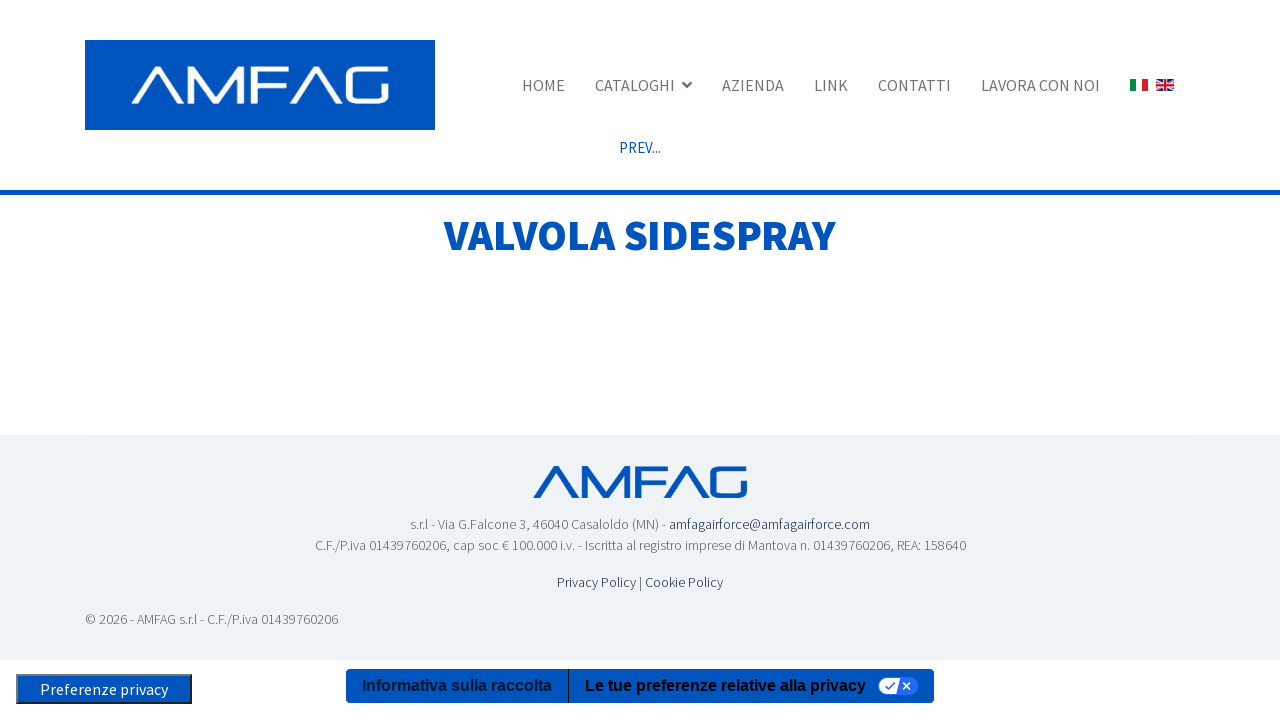

--- FILE ---
content_type: text/html; charset=utf-8
request_url: https://www.amfag.com/it/cataloghi/accessori-rubinetteria/valvola-sidespray.html
body_size: 7709
content:

<!doctype html>
<html lang="it-it" dir="ltr">
    <head><script type="text/javascript">
var _iub = _iub || [];
_iub.csConfiguration = {"askConsentAtCookiePolicyUpdate":true,"countryDetection":true,"enableLgpd":true,"enableUspr":true,"floatingPreferencesButtonCaptionColor":"#FFFFFF","floatingPreferencesButtonColor":"#0054BE","floatingPreferencesButtonDisplay":"bottom-left","floatingPreferencesButtonIcon":false,"floatingPreferencesButtonZIndex":99997,"perPurposeConsent":true,"siteId":2458148,"cookiePolicyId":49732650,"lang":"it","floatingPreferencesButtonCaption":true,"promptToAcceptOnBlockedElements":true, "banner":{ "acceptButtonCaptionColor":"white","acceptButtonColor":"#0054BE","acceptButtonDisplay":true,"backgroundColor":"white","backgroundOverlay":true,"brandBackgroundColor":"#0054bd","closeButtonDisplay":false,"continueWithoutAcceptingButtonDisplay":true,"customizeButtonCaptionColor":"#4D4D4D","customizeButtonColor":"#DADADA","customizeButtonDisplay":true,"explicitWithdrawal":true,"listPurposes":true,"logo":"https://www.amfag.com/images/grafica/amfag_logo.jpg","position":"float-center","rejectButtonCaptionColor":"white","rejectButtonColor":"#0054BE","rejectButtonDisplay":true,"showPurposesToggles":true,"textColor":"black" }};
</script>
<script type="text/javascript" src="https://cs.iubenda.com/autoblocking/2458148.js" charset="UTF-8"></script>
<script type="text/javascript" src="//cdn.iubenda.com/cs/gpp/stub.js"></script>
<script type="text/javascript" src="//cdn.iubenda.com/cs/iubenda_cs.js" charset="UTF-8" async></script>
        <meta charset="utf-8">
        <meta name="viewport" content="width=device-width, initial-scale=1, shrink-to-fit=no">
        <link rel="canonical" href="https://www.amfag.com/it/cataloghi/accessori-rubinetteria/valvola-sidespray.html">
        <meta charset="utf-8">
	<meta name="author" content="assistenza">
	<meta name="generator" content="Joomla! - Open Source Content Management">
	<title>VALVOLA SIDESPRAY</title>
	<link href="https://www.amfag.com/it/cataloghi/accessori-rubinetteria/valvola-sidespray.html" rel="alternate" hreflang="it-IT">
	<link href="https://www.amfag.com/en/catalogues/faucet-accessories/sidespray-valve.html" rel="alternate" hreflang="en-GB">
	<link href="/images/grafica/favicon.png" rel="icon" type="image/png">
<link href="/media/mod_languages/css/template.min.css?ef482c" rel="stylesheet">
	<link href="/media/vendor/joomla-custom-elements/css/joomla-alert.min.css?0.4.1" rel="stylesheet">
	<link href="https://www.amfag.com/plugins/content/dearflip/dflip/css/dflip.min.css?v=2.3.58" rel="stylesheet">
	<link href="/media/plg_system_jcemediabox/css/jcemediabox.min.css?7d30aa8b30a57b85d658fcd54426884a" rel="stylesheet">
	<link href="/media/plg_system_jcepro/site/css/content.min.css?86aa0286b6232c4a5b58f892ce080277" rel="stylesheet">
	<link href="//fonts.googleapis.com/css?family=Source Sans Pro:100,100i,200,200i,300,300i,400,400i,500,500i,600,600i,700,700i,800,800i,900,900i&amp;subset=cyrillic&amp;display=swap" rel="stylesheet" media="none" onload="media=&quot;all&quot;">
	<link href="/templates/amfag/css/bootstrap.min.css" rel="stylesheet">
	<link href="/plugins/system/helixultimate/assets/css/system-j4.min.css" rel="stylesheet">
	<link href="/templates/amfag/css/font-awesome.min.css" rel="stylesheet">
	<link href="/templates/amfag/css/custom.css" rel="stylesheet">
	<link href="/templates/amfag/css/fa-v4-shims.css" rel="stylesheet">
	<link href="/templates/amfag/css/template.css" rel="stylesheet">
	<link href="/templates/amfag/css/presets/preset1.css" rel="stylesheet">
	<link href="/components/com_sppagebuilder/assets/css/dynamic-content.css?3e7e96fad5e237fb2d5a081c6cb11212" rel="stylesheet">
	<link href="/components/com_sppagebuilder/assets/css/font-awesome-6.min.css?3e7e96fad5e237fb2d5a081c6cb11212" rel="stylesheet">
	<link href="/components/com_sppagebuilder/assets/css/font-awesome-v4-shims.css?3e7e96fad5e237fb2d5a081c6cb11212" rel="stylesheet">
	<link href="/components/com_sppagebuilder/assets/css/animate.min.css?3e7e96fad5e237fb2d5a081c6cb11212" rel="stylesheet">
	<link href="/components/com_sppagebuilder/assets/css/sppagebuilder.css?3e7e96fad5e237fb2d5a081c6cb11212" rel="stylesheet">
	<link href="/components/com_sppagebuilder/assets/css/color-switcher.css?3e7e96fad5e237fb2d5a081c6cb11212" rel="stylesheet">
	<style>body{font-family: 'Source Sans Pro', sans-serif;font-weight: 300;text-decoration: none;}
</style>
	<style>h1{font-family: 'Source Sans Pro', sans-serif;font-weight: 800;text-decoration: none;}
</style>
	<style>h2{font-family: 'Source Sans Pro', sans-serif;font-weight: 600;text-decoration: none;}
</style>
	<style>h3{font-family: 'Source Sans Pro', sans-serif;text-decoration: none;}
</style>
	<style>h4{font-family: 'Source Sans Pro', sans-serif;text-decoration: none;}
</style>
	<style>h5{font-family: 'Source Sans Pro', sans-serif;font-weight: 600;text-decoration: none;}
</style>
	<style>h6{font-family: 'Source Sans Pro', sans-serif;font-weight: 600;text-decoration: none;}
</style>
	<style>.sp-megamenu-parent > li > a, .sp-megamenu-parent > li > span, .sp-megamenu-parent .sp-dropdown li.sp-menu-item > a{font-family: 'Source Sans Pro', sans-serif;text-decoration: none;}
</style>
	<style>.menu.nav-pills > li > a, .menu.nav-pills > li > span, .menu.nav-pills .sp-dropdown li.sp-menu-item > a{font-family: 'Source Sans Pro', sans-serif;text-decoration: none;}
</style>
	<style>.logo-image {height:90px;}.logo-image-phone {height:90px;}</style>
	<style>#sp-section-1{ color:#72726C;margin:40px 0 0 0; }</style>
	<style>#sp-section-1 a{color:#72726C;}</style>
	<style>#sp-section-1 a:hover{color:#0054BE;}</style>
	<style>@media(min-width: 1400px) {.sppb-row-container { max-width: 1320px; }}</style>
	<style>:root {--sppb-topbar-bg-color: #333333; --sppb-topbar-text-color: #AAAAAA; --sppb-header-bg-color: #FFFFFF; --sppb-logo-text-color: #001830; --sppb-menu-text-color: #FFFFFF; --sppb-menu-text-hover-color: #FFFFFF; --sppb-menu-text-active-color: #ffffff; --sppb-menu-dropdown-bg-color: #000; --sppb-menu-dropdown-text-color: #FFFFFF; --sppb-menu-dropdown-text-hover-color: #FFFFFF; --sppb-menu-dropdown-text-active-color: #FFFFFF; --sppb-text-color: #475360; --sppb-bg-color: #FFFFFF; --sppb-link-color: #001830; --sppb-link-hover-color: #001830; --sppb-footer-bg-color: #F0F3F6; --sppb-footer-text-color: #475360; --sppb-footer-link-color: #001830; --sppb-footer-link-hover-color: #001830}</style>
<script src="/media/vendor/jquery/js/jquery.min.js?3.7.1"></script>
	<script src="/media/legacy/js/jquery-noconflict.min.js?504da4"></script>
	<script src="/media/mod_menu/js/menu.min.js?ef482c" type="module"></script>
	<script type="application/json" class="joomla-script-options new">{"data":{"breakpoints":{"tablet":991,"mobile":480},"header":{"stickyOffset":"100"}},"joomla.jtext":{"ERROR":"Errore","MESSAGE":"Messaggio","NOTICE":"Avviso","WARNING":"Attenzione","JCLOSE":"Chiudi","JOK":"OK","JOPEN":"Apri"},"system.paths":{"root":"","rootFull":"https:\/\/www.amfag.com\/","base":"","baseFull":"https:\/\/www.amfag.com\/"},"csrf.token":"b90f4d4706c53fb2e8235ee70e533d2f"}</script>
	<script src="/media/system/js/core.min.js?a3d8f8"></script>
	<script src="/media/vendor/bootstrap/js/alert.min.js?5.3.8" type="module"></script>
	<script src="/media/vendor/bootstrap/js/button.min.js?5.3.8" type="module"></script>
	<script src="/media/vendor/bootstrap/js/carousel.min.js?5.3.8" type="module"></script>
	<script src="/media/vendor/bootstrap/js/collapse.min.js?5.3.8" type="module"></script>
	<script src="/media/vendor/bootstrap/js/dropdown.min.js?5.3.8" type="module"></script>
	<script src="/media/vendor/bootstrap/js/modal.min.js?5.3.8" type="module"></script>
	<script src="/media/vendor/bootstrap/js/offcanvas.min.js?5.3.8" type="module"></script>
	<script src="/media/vendor/bootstrap/js/popover.min.js?5.3.8" type="module"></script>
	<script src="/media/vendor/bootstrap/js/scrollspy.min.js?5.3.8" type="module"></script>
	<script src="/media/vendor/bootstrap/js/tab.min.js?5.3.8" type="module"></script>
	<script src="/media/vendor/bootstrap/js/toast.min.js?5.3.8" type="module"></script>
	<script src="/media/system/js/showon.min.js?e51227" type="module"></script>
	<script src="/media/system/js/messages.min.js?9a4811" type="module"></script>
	<script src="https://www.amfag.com/plugins/content/dearflip/dflip/js/dflip.min.js?v=2.3.66"></script>
	<script src="/media/plg_system_jcemediabox/js/jcemediabox.min.js?7d30aa8b30a57b85d658fcd54426884a"></script>
	<script src="/templates/amfag/js/main.js"></script>
	<script src="/components/com_sppagebuilder/assets/js/dynamic-content.js?3e7e96fad5e237fb2d5a081c6cb11212"></script>
	<script src="/components/com_sppagebuilder/assets/js/jquery.parallax.js?3e7e96fad5e237fb2d5a081c6cb11212"></script>
	<script src="/components/com_sppagebuilder/assets/js/sppagebuilder.js?3e7e96fad5e237fb2d5a081c6cb11212" defer></script>
	<script src="/components/com_sppagebuilder/assets/js/addons/text_block.js"></script>
	<script src="/components/com_sppagebuilder/assets/js/color-switcher.js?3e7e96fad5e237fb2d5a081c6cb11212"></script>
	<script type="application/ld+json">{"@context":"https://schema.org","@graph":[{"@type":"Organization","@id":"https://www.amfag.com/#/schema/Organization/base","name":"AMFAG","url":"https://www.amfag.com/"},{"@type":"WebSite","@id":"https://www.amfag.com/#/schema/WebSite/base","url":"https://www.amfag.com/","name":"AMFAG","publisher":{"@id":"https://www.amfag.com/#/schema/Organization/base"}},{"@type":"WebPage","@id":"https://www.amfag.com/#/schema/WebPage/base","url":"https://www.amfag.com/it/cataloghi/accessori-rubinetteria/valvola-sidespray.html","name":"VALVOLA SIDESPRAY","isPartOf":{"@id":"https://www.amfag.com/#/schema/WebSite/base"},"about":{"@id":"https://www.amfag.com/#/schema/Organization/base"},"inLanguage":"it-IT"},{"@type":"Article","@id":"https://www.amfag.com/#/schema/com_content/article/54","name":"VALVOLA SIDESPRAY","headline":"VALVOLA SIDESPRAY","inLanguage":"it-IT","thumbnailUrl":"images/cataloghi/faucet-accessories/VALVOLA-SIDESPRAY.jpg","articleSection":"Cataloghi","isPartOf":{"@id":"https://www.amfag.com/#/schema/WebPage/base"}}]}</script>
	<script>
    var dFlipLocation = "https://www.amfag.com/plugins/content/dearflip/dflip/";
    var dFlipWPGlobal = { 
  
webgl: "true",
autoPlay: false,
autoPlayDuration: "5000",
autoPlayStart: false,
backgroundColor: "rgba(176, 176, 176, 0.4)",
height: "auto",
controlsPosition: "bottom",
disableRange: false,
duration: "800",
enableAnalytics: true,
enableDownload: true,
hard: "cover",
linkTarget: 2,
moreControls: "download,pageMode,startPage,endPage,sound",
paddingLeft: 20,
paddingRight: 20,
pageMode: null,
pdfRenderSize: "1600",
rangeChunkSize: "524288",
scrollWheel: false,
zoomRatio: 1.5,
singlePageMode: null,
soundEnable: true,
stiffness: 3,
text:{loading: "Loading",
toggleSound: "Turn on/off Sound",
toggleThumbnails: "Toggle Thumbnails",
toggleOutline: "Toggle Outline/Bookmark",
previousPage: "Previous Page",
nextPage: "Next Page",
toggleFullscreen: "Toggle Fullscreen",
zoomIn: "Zoom In",
zoomOut: "Zoom Out",
toggleHelp: "Toggle Help",
singlePageMode: "Single Page Mode",
doublePageMode: "Double Page Mode",
downloadPDFFile: "Download PDF File",
gotoFirstPage: "Goto First Page",
gotoLastPage: "Goto Last Page",
share: "Share",
mailSubject: "I wanted you to see this FlipBook",
mailBody: "Check out this site {{url}}",
}}</script>
	<script>
                        var option_flip13 ={
                        source: atob("aHR0cHM6Ly93d3cuYW1mYWcuY29tL2ltYWdlcy9jYXRhbG9naGkvMjAyNS9hZXJhdG9yaS9BTUZBRy0yMDI1LUNhdEFlcmF0b3JpX1ZBTFZPTEFfU0lERVNQUkFZLnBkZg=="),
direction: "1",
pageSize: 0,
forceFit: true,
autoEnableOutline: false,
autoEnableThumbnail: false}</script>
	<script>jQuery(document).ready(function(){WfMediabox.init({"base":"\/","theme":"standard","width":"","height":"","lightbox":0,"shadowbox":0,"icons":1,"overlay":1,"overlay_opacity":0,"overlay_color":"","transition_speed":500,"close":2,"labels":{"close":"Close","next":"Next","previous":"Previous","cancel":"Cancel","numbers":"{{numbers}}","numbers_count":"{{current}} of {{total}}","download":"Download"},"swipe":true,"expand_on_click":true});});</script>
	<script>template="amfag";</script>
	<script>
				document.addEventListener("DOMContentLoaded", () =>{
					window.htmlAddContent = window?.htmlAddContent || "";
					if (window.htmlAddContent) {
        				document.body.insertAdjacentHTML("beforeend", window.htmlAddContent);
					}
				});
			</script>
	<script> </script>
	<script>
			const initColorMode = () => {
				const colorVariableData = [];
				const sppbColorVariablePrefix = "--sppb";
				let activeColorMode = localStorage.getItem("sppbActiveColorMode") || "";
				activeColorMode = "";
				const modes = [];

				if(!modes?.includes(activeColorMode)) {
					activeColorMode = "";
					localStorage.setItem("sppbActiveColorMode", activeColorMode);
				}

				document?.body?.setAttribute("data-sppb-color-mode", activeColorMode);

				if (!localStorage.getItem("sppbActiveColorMode")) {
					localStorage.setItem("sppbActiveColorMode", activeColorMode);
				}

				if (window.sppbColorVariables) {
					const colorVariables = typeof(window.sppbColorVariables) === "string" ? JSON.parse(window.sppbColorVariables) : window.sppbColorVariables;

					for (const colorVariable of colorVariables) {
						const { path, value } = colorVariable;
						const variable = String(path[0]).trim().toLowerCase().replaceAll(" ", "-");
						const mode = path[1];
						const variableName = `${sppbColorVariablePrefix}-${variable}`;

						if (activeColorMode === mode) {
							colorVariableData.push(`${variableName}: ${value}`);
						}
					}

					document.documentElement.style.cssText += colorVariableData.join(";");
				}
			};

			window.sppbColorVariables = [];
			
			initColorMode();

			document.addEventListener("DOMContentLoaded", initColorMode);
		</script>
	<link href="https://www.amfag.com/it/cataloghi/accessori-rubinetteria/valvola-sidespray.html" rel="alternate" hreflang="x-default">
    </head>
    <body class="site helix-ultimate hu com_content com-content view-article layout-blog task-none itemid-121 it-it ltr sticky-header layout-fluid offcanvas-init offcanvs-position-left">
    
    <div class="body-wrapper">
        <div class="body-innerwrapper">
                        
<section id="sp-section-1" >

						<div class="container">
				<div class="container-inner">
			
	
<div class="row">
	<div id="sp-logo" class="col-lg-4 "><div class="sp-column "><a id="offcanvas-toggler" aria-label="Navigation" class="offcanvas-toggler-left d-block d-lg-none" href="#"><span class="fa fa-bars" aria-hidden="true" title="Navigation"></span></a><div class="logo"><a href="/"><img class="logo-image" src="/images/grafica/amfag_logo.jpg" alt="AMFAG"></a></div></div></div><div id="sp-menu" class="col-lg-7 "><div class="sp-column "><nav class="sp-megamenu-wrapper" role="navigation"><ul class="sp-megamenu-parent menu-animation-none d-none d-lg-block"><li class="sp-menu-item"><a   href="/it/"  >Home</a></li><li class="sp-menu-item sp-has-child active"><a   href="/it/cataloghi/accessori-rubinetteria.html"  >Cataloghi</a><div class="sp-dropdown sp-dropdown-main sp-menu-right" style="width: 240px;"><div class="sp-dropdown-inner"><ul class="sp-dropdown-items"><li class="sp-menu-item current-item active"><a aria-current="page"  href="/it/cataloghi/accessori-rubinetteria.html"  >Accessori Rubinetteria</a></li><li class="sp-menu-item"><a   href="/it/cataloghi/docce-cucina.html"  >Docce Cucina</a></li><li class="sp-menu-item"><a   href="/it/cataloghi/docce-in-acciaio-inox.html"  >Docce in Acciaio Inox</a></li><li class="sp-menu-item"><a   href="/it/cataloghi/cataloghi-completi.html"  >Cataloghi completi</a></li></ul></div></div></li><li class="sp-menu-item"><a   href="/it/azienda.html"  >Azienda</a></li><li class="sp-menu-item"><a   href="/it/link.html"  >Link</a></li><li class="sp-menu-item"><a   href="/it/contatti.html"  >Contatti</a></li><li class="sp-menu-item"><a   href="/it/lavora-con-noi.html"  >Lavora con noi</a></li></ul></nav></div></div><div id="sp-top1" class="col-lg-1 "><div class="sp-column "><div class="sp-module "><div class="sp-module-content"><div class="mod-languages">
    <p class="visually-hidden" id="language_picker_des_113">Seleziona la tua lingua</p>


    <ul aria-labelledby="language_picker_des_113" class="mod-languages__list lang-inline">

                                            <li class="lang-active">
                <a aria-current="true"  href="https://www.amfag.com/it/cataloghi/accessori-rubinetteria/valvola-sidespray.html">
                                                                        <img title="Italiano (it-IT)" src="/media/mod_languages/images/it_it.gif" alt="Italiano (it-IT)">                                                            </a>
            </li>
                                        <li>
                <a  href="/en/catalogues/faucet-accessories/sidespray-valve.html">
                                                                        <img title="English (United Kingdom)" src="/media/mod_languages/images/en_gb.gif" alt="English (United Kingdom)">                                                            </a>
            </li>
                </ul>

</div>

</div></div></div></div></div>
							</div>
			</div>
			
	</section>

<section id="sp-main-body" >

										<div class="container">
					<div class="container-inner">
						
	
<div class="row">
	
<div id="sp-component" class="col-lg-12 ">
	<div class="sp-column ">
		<div id="system-message-container" aria-live="polite"></div>


					<div class="sp-module-content-top clearfix">
				<div class="sp-module "><div class="sp-module-content"><div class="mod-sppagebuilder  sp-page-builder" data-module_id="121">
	<div class="page-content">
		<section id="section-id-1741971138523" class="sppb-section" ><div class="sppb-row-container"><div class="sppb-row"><div class="sppb-row-column  " id="column-wrap-id-1741971138522"><div id="column-id-1741971138522" class="sppb-column " ><div class="sppb-column-addons"><div id="sppb-addon-wrapper-BGEAjb1tNl-O42_ffXZ0n" class="sppb-addon-wrapper  addon-root-button"><div id="sppb-addon-BGEAjb1tNl-O42_ffXZ0n" class="clearfix  "     ><div class="sppb-button-wrapper"><a href="javascript:history.go(-1)"   id="btn-BGEAjb1tNl-O42_ffXZ0n"  class="sppb-btn  sppb-btn-default sppb-btn-rounded">Prev...</a></div><style type="text/css">#sppb-addon-BGEAjb1tNl-O42_ffXZ0n .sppb-btn{
box-shadow: 0px 0px 0px 0px ;
}#sppb-addon-BGEAjb1tNl-O42_ffXZ0n{
border-radius: 0px;
}
@media (max-width: 1199.98px) {#sppb-addon-BGEAjb1tNl-O42_ffXZ0n{}}
@media (max-width: 991.98px) {#sppb-addon-BGEAjb1tNl-O42_ffXZ0n{}}
@media (max-width: 767.98px) {#sppb-addon-BGEAjb1tNl-O42_ffXZ0n{}}
@media (max-width: 575.98px) {#sppb-addon-BGEAjb1tNl-O42_ffXZ0n{}}#sppb-addon-wrapper-BGEAjb1tNl-O42_ffXZ0n{
margin-top: 0px;
margin-right: 0px;
margin-bottom: 30px;
margin-left: 0px;
}
@media (max-width: 1199.98px) {#sppb-addon-wrapper-BGEAjb1tNl-O42_ffXZ0n{}}
@media (max-width: 991.98px) {#sppb-addon-wrapper-BGEAjb1tNl-O42_ffXZ0n{}}
@media (max-width: 767.98px) {#sppb-addon-wrapper-BGEAjb1tNl-O42_ffXZ0n{}}
@media (max-width: 575.98px) {#sppb-addon-wrapper-BGEAjb1tNl-O42_ffXZ0n{}}#sppb-addon-BGEAjb1tNl-O42_ffXZ0n .sppb-addon-title{
}</style><style type="text/css">#sppb-addon-BGEAjb1tNl-O42_ffXZ0n #btn-BGEAjb1tNl-O42_ffXZ0n.sppb-btn-default{
}#sppb-addon-BGEAjb1tNl-O42_ffXZ0n #btn-BGEAjb1tNl-O42_ffXZ0n.sppb-btn-default{
font-size: 16px;
}
@media (max-width: 1199.98px) {#sppb-addon-BGEAjb1tNl-O42_ffXZ0n #btn-BGEAjb1tNl-O42_ffXZ0n.sppb-btn-default{}}
@media (max-width: 991.98px) {#sppb-addon-BGEAjb1tNl-O42_ffXZ0n #btn-BGEAjb1tNl-O42_ffXZ0n.sppb-btn-default{}}
@media (max-width: 767.98px) {#sppb-addon-BGEAjb1tNl-O42_ffXZ0n #btn-BGEAjb1tNl-O42_ffXZ0n.sppb-btn-default{}}
@media (max-width: 575.98px) {#sppb-addon-BGEAjb1tNl-O42_ffXZ0n #btn-BGEAjb1tNl-O42_ffXZ0n.sppb-btn-default{}}#sppb-addon-BGEAjb1tNl-O42_ffXZ0n #btn-BGEAjb1tNl-O42_ffXZ0n.sppb-btn-custom:hover{
}#sppb-addon-BGEAjb1tNl-O42_ffXZ0n .sppb-btn i{
margin-top: 0px;
margin-right: 0px;
margin-bottom: 0px;
margin-left: 0px;
}
@media (max-width: 1199.98px) {#sppb-addon-BGEAjb1tNl-O42_ffXZ0n .sppb-btn i{}}
@media (max-width: 991.98px) {#sppb-addon-BGEAjb1tNl-O42_ffXZ0n .sppb-btn i{}}
@media (max-width: 767.98px) {#sppb-addon-BGEAjb1tNl-O42_ffXZ0n .sppb-btn i{}}
@media (max-width: 575.98px) {#sppb-addon-BGEAjb1tNl-O42_ffXZ0n .sppb-btn i{}}#sppb-addon-BGEAjb1tNl-O42_ffXZ0n .sppb-button-wrapper{
text-align: center;
}
@media (max-width: 1199.98px) {#sppb-addon-BGEAjb1tNl-O42_ffXZ0n .sppb-button-wrapper{text-align: left;}}
@media (max-width: 991.98px) {#sppb-addon-BGEAjb1tNl-O42_ffXZ0n .sppb-button-wrapper{text-align: left;}}
@media (max-width: 767.98px) {#sppb-addon-BGEAjb1tNl-O42_ffXZ0n .sppb-button-wrapper{}}
@media (max-width: 575.98px) {#sppb-addon-BGEAjb1tNl-O42_ffXZ0n .sppb-button-wrapper{}}</style></div></div></div></div></div></div></div></section><style type="text/css">.sp-page-builder .page-content #section-id-1650444169064{box-shadow:0 0 0 0 #ffffff;}.sp-page-builder .page-content #section-id-1650444169064{border-radius:0px;}.sp-page-builder .page-content #section-id-1650444169064.sppb-row-overlay{border-radius:0px;}#column-id-1650444169065{border-radius:0px;}#column-wrap-id-1650444169065{max-width:100%;flex-basis:100%;}@media (max-width:1199.98px) {#column-wrap-id-1650444169065{max-width:100%;flex-basis:100%;}}@media (max-width:991.98px) {#column-wrap-id-1650444169065{max-width:100%;flex-basis:100%;}}@media (max-width:767.98px) {#column-wrap-id-1650444169065{max-width:100%;flex-basis:100%;}}@media (max-width:575.98px) {#column-wrap-id-1650444169065{max-width:100%;flex-basis:100%;}}#column-id-1650444169065 .sppb-column-overlay{border-radius:0px;}.sp-page-builder .page-content #section-id-1652951152289{box-shadow:0 0 0 0 #ffffff;}.sp-page-builder .page-content #section-id-1652951152289{border-radius:0px;}.sp-page-builder .page-content #section-id-1652951152289.sppb-row-overlay{border-radius:0px;}#column-id-1652951152289{border-radius:0px;}#column-wrap-id-1652951152289{max-width:100%;flex-basis:100%;}@media (max-width:1199.98px) {#column-wrap-id-1652951152289{max-width:100%;flex-basis:100%;}}@media (max-width:991.98px) {#column-wrap-id-1652951152289{max-width:100%;flex-basis:100%;}}@media (max-width:767.98px) {#column-wrap-id-1652951152289{max-width:100%;flex-basis:100%;}}@media (max-width:575.98px) {#column-wrap-id-1652951152289{max-width:100%;flex-basis:100%;}}#column-id-1652951152289 .sppb-column-overlay{border-radius:0px;}.sp-page-builder .page-content #section-id-1741971138523{box-shadow:0 0 0 0 #FFFFFF;}.sp-page-builder .page-content #section-id-1741971138523{padding-top:5px;padding-right:0px;padding-bottom:1px;padding-left:0px;margin-top:0px;margin-right:0px;margin-bottom:0px;margin-left:0px;}#column-id-1741971138522{box-shadow:0 0 0 0 #FFFFFF;}#column-wrap-id-1741971138522{max-width:100%;flex-basis:100%;}@media (max-width:1199.98px) {#column-wrap-id-1741971138522{max-width:100%;flex-basis:100%;}}@media (max-width:991.98px) {#column-wrap-id-1741971138522{max-width:100%;flex-basis:100%;}}@media (max-width:767.98px) {#column-wrap-id-1741971138522{max-width:100%;flex-basis:100%;}}@media (max-width:575.98px) {#column-wrap-id-1741971138522{max-width:100%;flex-basis:100%;}}</style>	</div>
</div></div></div>
			</div>
		
		<div class="article-details " itemscope itemtype="https://schema.org/Article">
	<meta itemprop="inLanguage" content="it-IT">
	
		
			<div class="article-header" style="background: url()">
			<div class="article-can-edit d-flex flex-wrap justify-content-between">
												</div>
						<div class="article-info">

	
		
		
		
		
		
		
	
			
		
				
			</div>
		
							<h1 itemprop="headline">
					VALVOLA SIDESPRAY				</h1>
												
					</div>
	
		
			
		
		
	
	<div itemprop="articleBody">
		 
<p><div class='_df_book'  id='flip13'  >  </div></p>
<p>&nbsp;</p>	</div>

	
	
				
				
		
	

				</div>

			</div>
</div>
</div>
											</div>
				</div>
						
	</section>

<footer id="sp-footer" >

						<div class="container">
				<div class="container-inner">
			
	
<div class="row">
	<div id="sp-footer1" class="col-lg-12 "><div class="sp-column "><div class="sp-module "><div class="sp-module-content"><div class="mod-sppagebuilder  sp-page-builder" data-module_id="110">
	<div class="page-content">
		<section id="section-id-1650444169064" class="sppb-section" ><div class="sppb-row-container"><div class="sppb-row"><div class="sppb-col-md-12  " id="column-wrap-id-1650444169065"><div id="column-id-1650444169065" class="sppb-column " ><div class="sppb-column-addons"><div id="sppb-addon-wrapper-1650444169066" class="sppb-addon-wrapper  addon-root-text-block"><div id="sppb-addon-1650444169066" class="clearfix  "     ><div class="sppb-addon sppb-addon-text-block " ><div class="sppb-addon-content  "><p><img src="/images/grafica/amfag_logo_footer.png" alt="amfag logo footer" width="214" height="32" style="display: block; margin-left: auto; margin-right: auto;" /></p>
<p>s.r.l - Via G.Falcone 3, 46040 Casaloldo (MN) - <a href="mailto:amfagairforce@amfagairforce.com">amfagairforce@amfagairforce.com</a><br />C.F./P.iva 01439760206, cap soc € 100.000 i.v. - Iscritta al registro imprese di Mantova n. 01439760206, REA: 158640</p></div></div><style type="text/css">#sppb-addon-1650444169066{
box-shadow: 0 0 0 0 #ffffff;
}#sppb-addon-1650444169066{
border-radius: 0px;
}
@media (max-width: 1199.98px) {#sppb-addon-1650444169066{}}
@media (max-width: 991.98px) {#sppb-addon-1650444169066{}}
@media (max-width: 767.98px) {#sppb-addon-1650444169066{}}
@media (max-width: 575.98px) {#sppb-addon-1650444169066{}}#sppb-addon-wrapper-1650444169066{
}
@media (max-width: 1199.98px) {#sppb-addon-wrapper-1650444169066{}}
@media (max-width: 991.98px) {#sppb-addon-wrapper-1650444169066{}}
@media (max-width: 767.98px) {#sppb-addon-wrapper-1650444169066{}}
@media (max-width: 575.98px) {#sppb-addon-wrapper-1650444169066{}}#sppb-addon-1650444169066 .sppb-addon-title{
}</style><style type="text/css">#sppb-addon-1650444169066 .sppb-addon-text-block{
text-align: center;
}#sppb-addon-1650444169066 .sppb-addon-text-block .sppb-addon-content{
}
@media (max-width: 1199.98px) {#sppb-addon-1650444169066 .sppb-addon-text-block .sppb-addon-content{}}
@media (max-width: 991.98px) {#sppb-addon-1650444169066 .sppb-addon-text-block .sppb-addon-content{}}
@media (max-width: 767.98px) {#sppb-addon-1650444169066 .sppb-addon-text-block .sppb-addon-content{}}
@media (max-width: 575.98px) {#sppb-addon-1650444169066 .sppb-addon-text-block .sppb-addon-content{}}#sppb-addon-1650444169066 .sppb-textblock-column{
}#sppb-addon-1650444169066 .sppb-addon-text-block .sppb-addon-content h1,#sppb-addon-1650444169066 .sppb-addon-text-block .sppb-addon-content h2,#sppb-addon-1650444169066 .sppb-addon-text-block .sppb-addon-content h3,#sppb-addon-1650444169066 .sppb-addon-text-block .sppb-addon-content h4,#sppb-addon-1650444169066 .sppb-addon-text-block .sppb-addon-content h5,#sppb-addon-1650444169066 .sppb-addon-text-block .sppb-addon-content h6{
}
@media (max-width: 1199.98px) {#sppb-addon-1650444169066 .sppb-addon-text-block .sppb-addon-content h1,#sppb-addon-1650444169066 .sppb-addon-text-block .sppb-addon-content h2,#sppb-addon-1650444169066 .sppb-addon-text-block .sppb-addon-content h3,#sppb-addon-1650444169066 .sppb-addon-text-block .sppb-addon-content h4,#sppb-addon-1650444169066 .sppb-addon-text-block .sppb-addon-content h5,#sppb-addon-1650444169066 .sppb-addon-text-block .sppb-addon-content h6{}}
@media (max-width: 991.98px) {#sppb-addon-1650444169066 .sppb-addon-text-block .sppb-addon-content h1,#sppb-addon-1650444169066 .sppb-addon-text-block .sppb-addon-content h2,#sppb-addon-1650444169066 .sppb-addon-text-block .sppb-addon-content h3,#sppb-addon-1650444169066 .sppb-addon-text-block .sppb-addon-content h4,#sppb-addon-1650444169066 .sppb-addon-text-block .sppb-addon-content h5,#sppb-addon-1650444169066 .sppb-addon-text-block .sppb-addon-content h6{}}
@media (max-width: 767.98px) {#sppb-addon-1650444169066 .sppb-addon-text-block .sppb-addon-content h1,#sppb-addon-1650444169066 .sppb-addon-text-block .sppb-addon-content h2,#sppb-addon-1650444169066 .sppb-addon-text-block .sppb-addon-content h3,#sppb-addon-1650444169066 .sppb-addon-text-block .sppb-addon-content h4,#sppb-addon-1650444169066 .sppb-addon-text-block .sppb-addon-content h5,#sppb-addon-1650444169066 .sppb-addon-text-block .sppb-addon-content h6{}}
@media (max-width: 575.98px) {#sppb-addon-1650444169066 .sppb-addon-text-block .sppb-addon-content h1,#sppb-addon-1650444169066 .sppb-addon-text-block .sppb-addon-content h2,#sppb-addon-1650444169066 .sppb-addon-text-block .sppb-addon-content h3,#sppb-addon-1650444169066 .sppb-addon-text-block .sppb-addon-content h4,#sppb-addon-1650444169066 .sppb-addon-text-block .sppb-addon-content h5,#sppb-addon-1650444169066 .sppb-addon-text-block .sppb-addon-content h6{}}</style></div></div></div></div></div></div></div></section><style type="text/css">.sp-page-builder .page-content #section-id-1650444169064{box-shadow:0 0 0 0 #ffffff;}.sp-page-builder .page-content #section-id-1650444169064{border-radius:0px;}.sp-page-builder .page-content #section-id-1650444169064.sppb-row-overlay{border-radius:0px;}#column-id-1650444169065{border-radius:0px;}#column-wrap-id-1650444169065{max-width:100%;flex-basis:100%;}@media (max-width:1199.98px) {#column-wrap-id-1650444169065{max-width:100%;flex-basis:100%;}}@media (max-width:991.98px) {#column-wrap-id-1650444169065{max-width:100%;flex-basis:100%;}}@media (max-width:767.98px) {#column-wrap-id-1650444169065{max-width:100%;flex-basis:100%;}}@media (max-width:575.98px) {#column-wrap-id-1650444169065{max-width:100%;flex-basis:100%;}}#column-id-1650444169065 .sppb-column-overlay{border-radius:0px;}</style>	</div>
</div></div></div><div class="sp-module "><div class="sp-module-content"><div class="mod-sppagebuilder  sp-page-builder" data-module_id="115">
	<div class="page-content">
		<section id="section-id-1652951152289" class="sppb-section" ><div class="sppb-row-container"><div class="sppb-row"><div class="sppb-col-md-12  " id="column-wrap-id-1652951152289"><div id="column-id-1652951152289" class="sppb-column " ><div class="sppb-column-addons"><div id="sppb-addon-wrapper-1652951152290" class="sppb-addon-wrapper  addon-root-text-block"><div id="sppb-addon-1652951152290" class="clearfix  "     ><div class="sppb-addon sppb-addon-text-block " ><div class="sppb-addon-content  "><p><a href="/it/privacy-policy-it.html">Privacy Policy</a> | <a href="/it/cookie-policy-it.html">Cookie Policy</a></p></div></div><style type="text/css">#sppb-addon-1652951152290{
box-shadow: 0 0 0 0 #ffffff;
}#sppb-addon-1652951152290{
border-radius: 0px;
}
@media (max-width: 1199.98px) {#sppb-addon-1652951152290{}}
@media (max-width: 991.98px) {#sppb-addon-1652951152290{}}
@media (max-width: 767.98px) {#sppb-addon-1652951152290{}}
@media (max-width: 575.98px) {#sppb-addon-1652951152290{}}#sppb-addon-wrapper-1652951152290{
}
@media (max-width: 1199.98px) {#sppb-addon-wrapper-1652951152290{}}
@media (max-width: 991.98px) {#sppb-addon-wrapper-1652951152290{}}
@media (max-width: 767.98px) {#sppb-addon-wrapper-1652951152290{}}
@media (max-width: 575.98px) {#sppb-addon-wrapper-1652951152290{}}#sppb-addon-1652951152290 .sppb-addon-title{
}</style><style type="text/css">#sppb-addon-1652951152290 .sppb-addon-text-block{
text-align: center;
}#sppb-addon-1652951152290 .sppb-addon-text-block .sppb-addon-content{
}
@media (max-width: 1199.98px) {#sppb-addon-1652951152290 .sppb-addon-text-block .sppb-addon-content{}}
@media (max-width: 991.98px) {#sppb-addon-1652951152290 .sppb-addon-text-block .sppb-addon-content{}}
@media (max-width: 767.98px) {#sppb-addon-1652951152290 .sppb-addon-text-block .sppb-addon-content{}}
@media (max-width: 575.98px) {#sppb-addon-1652951152290 .sppb-addon-text-block .sppb-addon-content{}}#sppb-addon-1652951152290 .sppb-textblock-column{
}#sppb-addon-1652951152290 .sppb-addon-text-block .sppb-addon-content h1,#sppb-addon-1652951152290 .sppb-addon-text-block .sppb-addon-content h2,#sppb-addon-1652951152290 .sppb-addon-text-block .sppb-addon-content h3,#sppb-addon-1652951152290 .sppb-addon-text-block .sppb-addon-content h4,#sppb-addon-1652951152290 .sppb-addon-text-block .sppb-addon-content h5,#sppb-addon-1652951152290 .sppb-addon-text-block .sppb-addon-content h6{
}
@media (max-width: 1199.98px) {#sppb-addon-1652951152290 .sppb-addon-text-block .sppb-addon-content h1,#sppb-addon-1652951152290 .sppb-addon-text-block .sppb-addon-content h2,#sppb-addon-1652951152290 .sppb-addon-text-block .sppb-addon-content h3,#sppb-addon-1652951152290 .sppb-addon-text-block .sppb-addon-content h4,#sppb-addon-1652951152290 .sppb-addon-text-block .sppb-addon-content h5,#sppb-addon-1652951152290 .sppb-addon-text-block .sppb-addon-content h6{}}
@media (max-width: 991.98px) {#sppb-addon-1652951152290 .sppb-addon-text-block .sppb-addon-content h1,#sppb-addon-1652951152290 .sppb-addon-text-block .sppb-addon-content h2,#sppb-addon-1652951152290 .sppb-addon-text-block .sppb-addon-content h3,#sppb-addon-1652951152290 .sppb-addon-text-block .sppb-addon-content h4,#sppb-addon-1652951152290 .sppb-addon-text-block .sppb-addon-content h5,#sppb-addon-1652951152290 .sppb-addon-text-block .sppb-addon-content h6{}}
@media (max-width: 767.98px) {#sppb-addon-1652951152290 .sppb-addon-text-block .sppb-addon-content h1,#sppb-addon-1652951152290 .sppb-addon-text-block .sppb-addon-content h2,#sppb-addon-1652951152290 .sppb-addon-text-block .sppb-addon-content h3,#sppb-addon-1652951152290 .sppb-addon-text-block .sppb-addon-content h4,#sppb-addon-1652951152290 .sppb-addon-text-block .sppb-addon-content h5,#sppb-addon-1652951152290 .sppb-addon-text-block .sppb-addon-content h6{}}
@media (max-width: 575.98px) {#sppb-addon-1652951152290 .sppb-addon-text-block .sppb-addon-content h1,#sppb-addon-1652951152290 .sppb-addon-text-block .sppb-addon-content h2,#sppb-addon-1652951152290 .sppb-addon-text-block .sppb-addon-content h3,#sppb-addon-1652951152290 .sppb-addon-text-block .sppb-addon-content h4,#sppb-addon-1652951152290 .sppb-addon-text-block .sppb-addon-content h5,#sppb-addon-1652951152290 .sppb-addon-text-block .sppb-addon-content h6{}}</style></div></div></div></div></div></div></div></section><style type="text/css">.sp-page-builder .page-content #section-id-1650444169064{box-shadow:0 0 0 0 #ffffff;}.sp-page-builder .page-content #section-id-1650444169064{border-radius:0px;}.sp-page-builder .page-content #section-id-1650444169064.sppb-row-overlay{border-radius:0px;}#column-id-1650444169065{border-radius:0px;}#column-wrap-id-1650444169065{max-width:100%;flex-basis:100%;}@media (max-width:1199.98px) {#column-wrap-id-1650444169065{max-width:100%;flex-basis:100%;}}@media (max-width:991.98px) {#column-wrap-id-1650444169065{max-width:100%;flex-basis:100%;}}@media (max-width:767.98px) {#column-wrap-id-1650444169065{max-width:100%;flex-basis:100%;}}@media (max-width:575.98px) {#column-wrap-id-1650444169065{max-width:100%;flex-basis:100%;}}#column-id-1650444169065 .sppb-column-overlay{border-radius:0px;}.sp-page-builder .page-content #section-id-1652951152289{box-shadow:0 0 0 0 #ffffff;}.sp-page-builder .page-content #section-id-1652951152289{border-radius:0px;}.sp-page-builder .page-content #section-id-1652951152289.sppb-row-overlay{border-radius:0px;}#column-id-1652951152289{border-radius:0px;}#column-wrap-id-1652951152289{max-width:100%;flex-basis:100%;}@media (max-width:1199.98px) {#column-wrap-id-1652951152289{max-width:100%;flex-basis:100%;}}@media (max-width:991.98px) {#column-wrap-id-1652951152289{max-width:100%;flex-basis:100%;}}@media (max-width:767.98px) {#column-wrap-id-1652951152289{max-width:100%;flex-basis:100%;}}@media (max-width:575.98px) {#column-wrap-id-1652951152289{max-width:100%;flex-basis:100%;}}#column-id-1652951152289 .sppb-column-overlay{border-radius:0px;}</style>	</div>
</div></div></div><span class="sp-copyright">© 2026 - AMFAG s.r.l - C.F./P.iva 01439760206</span></div></div></div>
							</div>
			</div>
			
	</footer>
        </div>
    </div>

    <!-- Off Canvas Menu -->
    <div class="offcanvas-overlay"></div>
    <div class="offcanvas-menu">
        <a href="#" class="close-offcanvas"><span class="fa fa-remove"></span></a>
        <div class="offcanvas-inner">
                            <div class="sp-module "><div class="sp-module-content"><ul class="mod-menu mod-list menu">
<li class="item-101"><a href="/it/" >Home</a></li><li class="item-115 current active menu-deeper menu-parent"><a href="/it/cataloghi/accessori-rubinetteria.html" >Cataloghi<span class="menu-toggler"></span></a><ul class="mod-menu__sub list-unstyled small menu-child"><li class="item-121 current active"><a href="/it/cataloghi/accessori-rubinetteria.html" aria-current="location">Accessori Rubinetteria</a></li><li class="item-122"><a href="/it/cataloghi/docce-cucina.html" >Docce Cucina</a></li><li class="item-123"><a href="/it/cataloghi/docce-in-acciaio-inox.html" >Docce in Acciaio Inox</a></li><li class="item-415"><a href="/it/cataloghi/cataloghi-completi.html" >Cataloghi completi</a></li></ul></li><li class="item-114"><a href="/it/azienda.html" >Azienda</a></li><li class="item-117"><a href="/it/link.html" >Link</a></li><li class="item-118"><a href="/it/contatti.html" >Contatti</a></li><li class="item-480"><a href="/it/lavora-con-noi.html" >Lavora con noi</a></li></ul>
</div></div>
                    </div>
    </div>

    <script src="https://account.readabler.com/api/core/v1/app.js?t=[base64]" id="readabler-ai-js"></script>

    
    
    <!-- Go to top -->
            <a href="#" class="sp-scroll-up" aria-label="Scroll Up"><span class="fa fa-chevron-up" aria-hidden="true"></span></a>
            </body>
</html><!-- IUBENDA PLUGIN ACTIVE -->

--- FILE ---
content_type: text/css
request_url: https://www.amfag.com/templates/amfag/css/custom.css
body_size: 1174
content:
@charset "UTF-8";

@import "catalogues.css";


body .sppb-btn.sppb-btn-secondary {
  color: #0054BE !important;
  background-color: transparent !important;
  border-color: #0054BE !important;
  font-size: 30px !important;
  padding: 30px 30px 30px 30px !important;
}

/* TITOLO TOLTO */

.view-article #sp-main-body .container .article-details .article-header {

  padding-bottom: 0px !important;
	padding-top: 0px !important; 
	margin-bottom: 60px !important;}

.view-article #sp-main-body .container .article-details .article-header::after {

  visibility: hidden;
}

.article-details  {border-top: 5px solid #0054BE;}

#sp-section-1 {
  color: #72726C;
  margin: 0;
}

/* TITOLI RAW PAGE BUILDER */
#sp-page-builder .sppb-section-title .sppb-title-heading {
  margin-top: 0;
  font-size: 36px;
  line-height: 36px;
  margin-bottom: 15px;
  color: #0054bd;
  border: 0;
}
/* SOTTOMENU */
.sp-megamenu-parent .sp-dropdown .sp-dropdown-inner {  background: #0054BE !important;}

.sp-megamenu-parent .sp-dropdown li.sp-menu-item > a, .sp-megamenu-parent .sp-dropdown li.sp-menu-item span:not(.sp-menu-badge) {
  font-size: 16px;
  line-height: 1;
  display: inline-block;
  padding: 8px 0;
  cursor: pointer;
  color: #fff !important;
}

/* TITOLI ARTICOLI */

.view-article #sp-main-body .container .article-details .article-header h1 {
  z-index: 2;
  position: inherit;
  font-size: 43px !important;
  line-height: 0px !important;
  text-align: center;
  letter-spacing: 0;
  color: #0054BE !important;
  width: 40%;
    margin-top: 30px !important;
    margin-right: auto !important;
    margin-bottom: 0px !important;
    margin-left: auto !important;
}

/* BOTTONI */

body .sppb-btn.sppb-btn-default {
  border-color: #0054BE !important;
  color: #0054BE !important;
}

body .sppb-btn, body .btn {
  font-size: 15px !important;
  line-height: 10px !important;
  color: #0054BE !important;
  padding: 17px 17px !important;
}

/* CATEGORIA BLOG */

.view-category .article-list .article .article-body .article-header h2 {
  font-size: 20px !important;
  line-height: 20px !important;

}
.view-category #sp-main-body {
  padding-top: 20px;
  border-top: 5px solid #0054BE;
}
.view-category .article-list .article .article-body .article-header h2 a {color: #000 !important;}

.view-category .article-list .article .article-body .article-header h2 a:hover {text-decoration: none;}

.view-category .article-list .article .article-body {
  background: #fff !important;
  backdrop-filter: blur(15px) !important;
  -webkit-backdrop-filter: blur(15px) !important;
  margin-left: 0px !important;
  padding-top: 20px !important;
  padding-right: 0px !important;
  padding-bottom: 0px !important;
  padding-left: 0px !important;
  color: #000 !important;
  display: flex !important;
  flex-direction: column !important;
  margin-top: 0px !important;
  text-align: center;
  border: 1px solid black !important;
}
/* MODULO LINGUA */
.sp-module-content .mod-languages ul.lang-inline {
  margin: 31px 0 0 0 !important;
  padding: 0;
}

div.mod-languages ul li.lang-active {
  background-color: #fff !important;
}
.view-category .article-list .article .article-intro-image img {

  border: 1px solid black !important;
}
.fa-bars::before {
  content: "\f0c9";
  color: #72726C;
}


/* Accessibility */

.readabler-ai-indicator {
  background-image: url('/../../images/grafica/amfag-ico.svg') !important;
  background-repeat: no-repeat !important;
  background-position: center !important;
  background-size: contain !important;

  width: 24px !important;  
  height: auto !important; 
}
.readabler-ai-indicator svg {
  display: none !important;
}

#iub-legalDoc p {font-size: 1rem !important;}

.sp-scroll-up {
	bottom: 64px !important;
  right: 20px !important;
}

--- FILE ---
content_type: text/css
request_url: https://www.amfag.com/templates/amfag/css/template.css
body_size: 11896
content:
@charset "UTF-8";
:root{--link-color: $link_color;--text-color: $text_color}body{text-rendering:auto;-webkit-font-smoothing:antialiased;-moz-osx-font-smoothing:grayscale}body.helix-ultimate-preloader{overflow:hidden}body.helix-ultimate-preloader:before{content:" ";position:fixed;top:0;left:0;width:100%;height:100%;z-index:99998;background:rgba(255, 255, 255, 0.9)}body.helix-ultimate-preloader:after{content:"";font-family:"Font Awesome 5 Free";font-size:36px;position:fixed;top:50%;left:50%;margin-top:-24px;margin-left:-24px;width:48px;height:48px;line-break:48px;font-weight:900;text-align:center;color:#007bff;-webkit-animation:fa-spin 2s infinite linear;animation:fa-spin 2s infinite linear;z-index:99999}a{transition:color 400ms, background-color 400ms}a,a:hover,a:focus,a:active{text-decoration:none}label{font-weight:normal}legend{padding-bottom:10px}img{display:block;max-width:100%;height:auto}#sp-top-bar{padding:8px 0;font-size:0.875rem}#sp-top-bar .sp-module{display:inline-block;margin:0 0 0 1.25rem}ul.social-icons{list-style:none;padding:0;margin:-5px;display:inline-block}ul.social-icons>li{display:inline-block;margin:5px 7px}.row{--bs-gutter-x: 1.875rem}.container{padding-left:15px;padding-right:15px}@media (min-width:1200px){.container{max-width:1140px}}.element-invisible{position:absolute;padding:0;margin:0;border:0;height:1px;width:1px;overflow:hidden}#system-message-container{position:fixed;bottom:0px;right:15px;max-width:350px}#system-message-container .alert{font-size:13px;line-height:1.5}#system-message-container .alert>.btn-close{position:absolute;right:5px;top:5px;cursor:pointer}#system-message-container joomla-alert{font-size:13px}.com-users.view-registration #member-registration .modal-dialog,.com-users.view-registration #member-profile .modal-dialog,.com-users.view-profile #member-registration .modal-dialog,.com-users.view-profile #member-profile .modal-dialog{display:flex;align-items:center;min-height:calc(100% - 1rem)}.registration #member-registration #jform_privacyconsent_privacy-lbl{display:inline-flex}.registration #member-registration #jform_privacyconsent_privacy-lbl>a{position:initial;display:block;color:#475360}.registration #member-registration #jform_privacyconsent_privacy-lbl>a:hover,.registration #member-registration #jform_privacyconsent_privacy-lbl>a:focus{color:#001830}body.com-users.view-registration>#sbox-window{overflow:hidden}body.com-users.view-registration>#sbox-window>#sbox-btn-close{top:5px;right:5px}.modal-dialog.jviewport-width80{width:80vw;max-width:none}.btn:focus{box-shadow:none !important}@media (max-width:1440px){.sp-dropdown.sp-dropdown-mega{width:920px !important}}.sp-module-content .mod-languages ul.lang-inline{margin:0;padding:0}.sp-module-content .mod-languages ul.lang-inline li{border:none;display:inline-block;margin:0 5px 0 0}.sp-module-content .mod-languages ul.lang-inline li a{padding:0 !important}.sp-module-content .mod-languages ul.lang-inline li>a:before{display:none}.sp-module-content .latestnews>li>a>span{display:block;margin-top:5px;font-size:85%}.sp-contact-info{list-style:none;padding:0;margin:0 -10px}.sp-contact-info li{display:inline-block;margin:0 10px;font-size:90%;white-space:nowrap}.sp-contact-info li i{margin:0 3px}#sp-header{height:90px;left:0;position:fixed;top:10px;width:100%;z-index:99;transition:all 0.5s ease}#sp-header .logo{height:90px;display:inline-flex;margin:0;align-items:center;max-width:175px}#sp-header .logo a{font-size:24px;line-height:1;margin:0;padding:0}#sp-header .logo p{margin:5px 0 0}#sp-header.header-sticky{top:0px;background-color:#001830}#sp-header.header-sticky .sp-megamenu-parent>.sp-menu-item a:before{background-color:#fff}#sp-header.header-sticky .header-btn:hover{background-color:#fff;color:#001830;border-color:#001830}.home-minimal #sp-header>.container-inner{padding:0px 60px}.home-minimal .header-btn{background:#0072fa !important;color:#fff;border:none}.home-minimal #sp-header.header-sticky{background-color:#fdfeff;box-shadow:0px 4px 60px rgba(0, 0, 0, 0.05)}#sp-title{min-height:0;position:relative}.sp-page-title{padding:250px 0px 180px 0px;background-repeat:no-repeat;background-position:50% 50%;background-size:cover}.sp-page-title:before{content:"";background:linear-gradient(180deg, rgba(3, 25, 46, 0) 0%, rgba(2, 20, 37, 0.75) 83.85%);transform:matrix(1, 0, 0, -1, 0, 0);position:absolute;height:100%;top:0px;left:0px;right:0px}.sp-page-title .sp-page-title-heading,.sp-page-title .sp-page-title-sub-heading{margin:0;padding:0;font-weight:normal;color:#fff;position:relative;z-index:1}.sp-page-title .sp-page-title-heading{font-size:86px;line-height:98px;letter-spacing:-0.005em;text-shadow:0px 3px 2px rgba(0, 0, 0, 0.25);margin-bottom:20px}.sp-page-title .sp-page-title-sub-heading{font-size:34px;line-height:44px;letter-spacing:0.5px}.sp-page-title .breadcrumb{background:none;padding:0;margin:10px 0 0 0}.sp-page-title .breadcrumb>.active{color:rgba(255, 255, 255, 0.8)}.sp-page-title .breadcrumb>span,.sp-page-title .breadcrumb>li,.sp-page-title .breadcrumb>li+li:before,.sp-page-title .breadcrumb>li>a{color:#fff}.body-innerwrapper{overflow-x:hidden}.layout-boxed .body-innerwrapper{max-width:1240px;margin:0 auto;box-shadow:0 0 5px rgba(0, 0, 0, 0.2)}#sp-main-body{padding:100px 0}.com-sppagebuilder #sp-main-body{padding:0}#sp-left .sp-module,#sp-right .sp-module{margin-top:50px;border:1px solid #f3f3f3;padding:30px;border-radius:3px}#sp-left .sp-module:first-child,#sp-right .sp-module:first-child{margin-top:0}#sp-left .sp-module .sp-module-title,#sp-right .sp-module .sp-module-title{margin:0 0 30px;padding-bottom:20px;font-size:22px;font-weight:700;border-bottom:1px solid #f3f3f3}#sp-left .sp-module ul,#sp-right .sp-module ul{list-style:none;padding:0;margin:0}#sp-left .sp-module ul>li,#sp-right .sp-module ul>li{display:block;border-bottom:1px solid #f3f3f3}#sp-left .sp-module ul>li>a,#sp-right .sp-module ul>li>a{display:block;padding:5px 0;line-height:36px;padding:2px 0}#sp-left .sp-module ul>li:last-child,#sp-right .sp-module ul>li:last-child{border-bottom:none}#sp-left .sp-module .categories-module ul,#sp-right .sp-module .categories-module ul{margin:0 10px}#sp-left .sp-module .latestnews>div,#sp-right .sp-module .latestnews>div{padding-bottom:5px;margin-bottom:5px;border-bottom:1px solid #e8e8e8}#sp-left .sp-module .latestnews>div:last-child,#sp-right .sp-module .latestnews>div:last-child{padding-bottom:0;margin-bottom:0;border-bottom:0}#sp-left .sp-module .latestnews>div>a,#sp-right .sp-module .latestnews>div>a{display:block;font-weight:400}#sp-left .sp-module .tagscloud,#sp-right .sp-module .tagscloud{margin:-2px 0}#sp-left .sp-module .tagscloud .tag-name,#sp-right .sp-module .tagscloud .tag-name{display:inline-block;padding:5px 10px;background:#808080;color:#fff;border-radius:4px;margin:2px 0}#sp-left .sp-module .tagscloud .tag-name span,#sp-right .sp-module .tagscloud .tag-name span{display:inline-block;min-width:10px;padding:3px 7px;font-size:12px;font-weight:700;line-height:1;text-align:center;white-space:nowrap;vertical-align:baseline;background-color:rgba(0, 0, 0, 0.2);border-radius:10px}.login img{display:inline-block;margin:20px 0}.login .checkbox input[type="checkbox"]{margin-top:6px}.login .btn.btn-primary{border-radius:0px}.login .list-group .list-group-item{border:none;padding:7px 0px}.registration .form-group{margin-bottom:40px}.registration .btn.btn-primary{border-radius:0px;margin-right:10px}.registration .btn.btn-secondary{background:#e8ecf0;border:none;color:#001830;border-radius:0px}.registration .btn.btn-secondary:hover{background:#e8ecf0;color:#001830}.registration .btn.btn-secondary:after{background-color:#001830;height:1px}.form-links ul{list-style:none;padding:0;margin:0}.logout .form-horizontal .controls{margin-left:0px}.logout .control-group{text-align:center}.logout .btn.btn-primary{border-radius:0px}.registration .modal{display:inline-block;position:inherit}.com-content.layout-edit .nav-tabs .nav-link,.com-content.layout-edit label.hasPopover,.registration label.hasPopover{display:inline-block !important}.registration .form-check-inline input[type="radio"]{display:inline-block}.search .btn-toolbar{margin-bottom:20px}.search .btn-toolbar span.icon-search{margin:0}.search .btn-toolbar button{color:#fff}.search .phrases .phrases-box .controls label{display:inline-block;margin:0 20px 20px}.search .phrases .ordering-box{margin-bottom:15px}.search .only label{display:inline-block;margin:0 20px 20px}.search .search-results dt.result-title{margin-top:40px}.search .search-results dt,.search .search-results dd{margin:5px 0}.filter-search .chzn-container-single .chzn-single{height:34px;line-height:34px}.form-search .finder label{display:block}.form-search .finder .input-medium{width:60%;border-radius:4px}.finder .word input{display:inline-block}.finder .search-results.list-striped li{padding:20px 0}.article-list .article{margin-bottom:90px}.article-list .article .readmore{font-size:0.875rem}.article-list .article .readmore a{color:#475360;font-weight:500}.article-list .article .readmore a:hover,.article-list .article .readmore a:active,.article-list .article .readmore a:focus{color:#001830}.article-info{display:flex;flex-wrap:wrap;margin-bottom:1rem}.article-info>span{font-size:0.813rem}.article-info>span+span::before{display:inline-block;padding-right:0.5rem;padding-left:0.5rem;content:"/"}.article-info>span a{color:#475360}.article-info>span a:hover{color:#001830}.article-details .article-header{position:relative}.article-details .article-header h1,.article-details .article-header h2{font-size:2.25rem}.article-details .article-info{margin-bottom:1rem}.article-details .article-full-image{text-align:center;margin-bottom:2rem}.article-details .article-full-image img{display:inline-block;border-radius:4px}.article-details .article-featured-video,.article-details .article-featured-audio,.article-details .article-feature-gallery{margin-bottom:2rem}.article-details .article-author-information{padding-top:2rem;margin-top:2rem;border-top:1px solid #f5f5f5}.article-details .article-can-edit{position:relative;margin-bottom:10px}.article-details .article-can-edit a{display:inline-block;background:#2a61c9;color:#fff;padding:5px 12px;border-radius:3px;font-size:14px}.related-article-list-container{margin-top:15px}.related-article-list-container .related-article-title{font-size:22px;padding-bottom:15px;border-bottom:1px solid #f3f3f3}.related-article-list-container ul.related-article-list{list-style:none;padding:0}.related-article-list-container ul.related-article-list li{margin-bottom:10px}.related-article-list-container ul.related-article-list li .article-header h2{font-size:1.2rem}.related-article-list-container ul.related-article-list li .article-header h2 a{color:#252525}.related-article-list-container ul.related-article-list li .article-header h2 a:hover{color:#044cd0}.related-article-list-container ul.related-article-list li .published{font-size:14px}.tags{list-style:none;padding:0;margin:2rem 0 0 0;display:block}.tags>li{display:inline-block}.tags>li a{display:block;font-size:0.875rem;padding:0.5rem 1rem;border-radius:6.25rem}.tags>li a:hover{color:#fff}.pager{list-style:none;padding:2rem 0 0 0;margin:2rem 0 0 0;border-top:1px solid #f5f5f5}.pager::after{display:block;clear:both;content:""}.pager>li{display:inline-block}.pager>li.previous{float:left}.pager>li.next{float:right}.pager>li a{display:inline-block;font-size:0.785rem;padding:1rem 2.5rem;border-radius:100px}#article-comments{padding-top:2rem;margin-top:2rem;border-top:1px solid #f5f5f5}.article-ratings{display:flex;align-items:center}.article-ratings .rating-symbol{unicode-bidi:bidi-override;direction:rtl;font-size:1rem;display:inline-block;margin-left:5px}.article-ratings .rating-symbol span.rating-star{font-family:"Font Awesome 5 Free";font-weight:normal;font-style:normal;display:inline-block}.article-ratings .rating-symbol span.rating-star.active:before{content:"";color:#f6bc00;font-weight:900}.article-ratings .rating-symbol span.rating-star:before{content:"";padding-right:5px}.article-ratings .rating-symbol span.rating-star:hover:before,.article-ratings .rating-symbol span.rating-star:hover~span.rating-star:before{content:"";color:#e7b000;font-weight:900;cursor:pointer}.article-ratings .ratings-count{font-size:0.785rem;color:#999}.article-ratings .fa-spinner{margin-right:5px}.pagination-wrapper{align-items:center;margin-top:70px}.pagination-wrapper .mr-auto{margin:0 auto !important}.pagination-wrapper .page-item .page-link{font-size:20px;line-height:16px;letter-spacing:-0.5px;color:#969696;border:none;background-color:transparent;padding:0px 15px;position:relative;bottom:-5px}.pagination-wrapper .page-item .page-link:hover,.pagination-wrapper .page-item .page-link:focus{outline:none;border:0px;box-shadow:none}.pagination-wrapper .page-item .page-link:after{content:"";width:100%;height:2px;display:inline-block;background-color:#001830;opacity:0;visibility:hidden;bottom:10px;position:relative}.pagination-wrapper .page-item.active .page-link{background-color:transparent;font-weight:500;font-size:20px;line-height:16px;letter-spacing:-0.5px;color:#001830;position:relative;bottom:0px}.pagination-wrapper .page-item.active .page-link:after{visibility:visible;opacity:1}.pagination-wrapper .pagination{margin-bottom:0}.pagination-wrapper .pagination-counter{display:none}.article-social-share .social-share-icon ul{padding:0;list-style:none;margin:0}.article-social-share .social-share-icon ul li{display:inline-block}.article-social-share .social-share-icon ul li:not(:last-child){margin-right:25px}.newsfeed-category .category{list-style:none;padding:0;margin:0}.newsfeed-category .category li{padding:5px 0}.newsfeed-category #filter-search{margin:10px 0}.category-module,.categories-module,.archive-module,.latestnews,.newsflash-horiz,.mostread,.form-links,.list-striped{list-style:none;padding:0;margin:0}.category-module li,.categories-module li,.archive-module li,.latestnews li,.newsflash-horiz li,.mostread li,.form-links li,.list-striped li{padding:2px 0}.category-module li h4,.categories-module li h4,.archive-module li h4,.latestnews li h4,.newsflash-horiz li h4,.mostread li h4,.form-links li h4,.list-striped li h4{margin:5px 0}.article-footer-top{display:table;clear:both;width:100%}.article-footer-top .post_rating{float:left}.contentpane:not(.com-sppagebuilder){padding:20px}#sp-bottom{padding:125px 0 120px;font-size:14px;line-height:1.6}#sp-bottom .sp-module{margin-bottom:30px}#sp-bottom .sp-module .sp-module-title{font-weight:normal;letter-spacing:0.4px;font-size:16px;line-height:28px;color:#475360;margin-bottom:12px}#sp-bottom .sp-module ul{list-style:none;padding:0;margin:0}#sp-bottom .sp-module ul>li{display:block;margin-bottom:15px}#sp-bottom .sp-module ul>li:last-child{margin-bottom:0}#sp-bottom .sp-module ul>li>a{display:block;font-size:16px;line-height:28px}#sp-bottom .sp-module ul>li>a:hover{text-decoration:underline}#sp-bottom3{padding:0px 70px 0px 50px}#sp-bottom4{padding:0px 60px 0px 40px}#sp-footer{font-size:14px;padding:0}#sp-footer .container-inner{padding:30px 0;border-top:1px solid rgba(255, 255, 255, 0.1)}#sp-footer ul.menu{display:inline-block;list-style:none;padding:0;margin:0 -10px}#sp-footer ul.menu li{display:inline-block;margin:0 10px}#sp-footer ul.menu li a{display:block}#sp-footer ul.menu li a:hover{background:none}#sp-footer #sp-footer2{text-align:right}html.offline body{background:#f3f3f3}html.offline .offline-wrapper{padding:50px;background-color:#ffffff;border-radius:10px}html.coming-soon,html.offline{width:100%;height:100%;min-height:100%}html.coming-soon body,html.offline body{width:100%;height:100%;min-height:100%;display:flex;-ms-flex-align:center;-ms-flex-pack:center;align-items:center;justify-content:center;padding-top:40px;padding-bottom:40px;text-align:center;background-repeat:no-repeat;background-position:50% 40%}html.coming-soon .coming-soon-logo,html.offline .coming-soon-logo{display:inline-block;margin-bottom:2rem}html.coming-soon .coming-soon-content,html.offline .coming-soon-content{font-size:40px;margin-top:40px}html.coming-soon #coming-soon-countdown,html.offline #coming-soon-countdown{margin-top:4rem}html.coming-soon #coming-soon-countdown .coming-soon-days,html.coming-soon #coming-soon-countdown .coming-soon-hours,html.coming-soon #coming-soon-countdown .coming-soon-minutes,html.coming-soon #coming-soon-countdown .coming-soon-seconds,html.offline #coming-soon-countdown .coming-soon-days,html.offline #coming-soon-countdown .coming-soon-hours,html.offline #coming-soon-countdown .coming-soon-minutes,html.offline #coming-soon-countdown .coming-soon-seconds{margin:0;float:left;width:25%}html.coming-soon #coming-soon-countdown .coming-soon-days .coming-soon-number,html.coming-soon #coming-soon-countdown .coming-soon-hours .coming-soon-number,html.coming-soon #coming-soon-countdown .coming-soon-minutes .coming-soon-number,html.coming-soon #coming-soon-countdown .coming-soon-seconds .coming-soon-number,html.offline #coming-soon-countdown .coming-soon-days .coming-soon-number,html.offline #coming-soon-countdown .coming-soon-hours .coming-soon-number,html.offline #coming-soon-countdown .coming-soon-minutes .coming-soon-number,html.offline #coming-soon-countdown .coming-soon-seconds .coming-soon-number{width:100%;font-size:4.5rem;letter-spacing:-1px;line-height:1;font-weight:500}html.coming-soon #coming-soon-countdown .coming-soon-days .coming-soon-string,html.coming-soon #coming-soon-countdown .coming-soon-hours .coming-soon-string,html.coming-soon #coming-soon-countdown .coming-soon-minutes .coming-soon-string,html.coming-soon #coming-soon-countdown .coming-soon-seconds .coming-soon-string,html.offline #coming-soon-countdown .coming-soon-days .coming-soon-string,html.offline #coming-soon-countdown .coming-soon-hours .coming-soon-string,html.offline #coming-soon-countdown .coming-soon-minutes .coming-soon-string,html.offline #coming-soon-countdown .coming-soon-seconds .coming-soon-string{font-size:1.5rem;letter-spacing:-1px;display:block;text-transform:uppercase}html.coming-soon .coming-soon-position,html.offline .coming-soon-position{margin-top:2rem}html.coming-soon .social-icons,html.offline .social-icons{margin-top:4rem}html.coming-soon .social-icons li a,html.offline .social-icons li a{color:#001830}html.coming-soon .coming-soon-login form,html.offline .coming-soon-login form{display:inline-block}html.error-page{width:100%;height:100%}html.error-page body{width:100%;height:100%;display:flex;-ms-flex-align:center;-ms-flex-pack:center;align-items:center;justify-content:center;padding-top:40px;padding-bottom:40px;background-size:cover;text-align:center;background-repeat:no-repeat;background-position:50% 40%;color:#fff}html.error-page .error-logo{display:inline-block;margin-bottom:2rem}html.error-page .error-code{font-size:180px;font-weight:bold;color:#fff}html.error-page .error-message{font-size:36px;margin-bottom:40px}html.error-page .error-modules{margin-top:2rem}html.error-page .btn.btn-primary{border-radius:0px;border-color:#fff;color:#fff}html.error-page .btn.btn-primary:after{background:#fff}html.error-page .btn.btn-primary:hover{background-color:#fff;color:#001830}.sp-social-share ul{display:block;padding:0;margin:20px -5px 0}.sp-social-share ul li{display:inline-block;font-size:24px;margin:0 5px}.profile>div:not(:last-child){margin-bottom:30px}.dl-horizontal dt{margin:8px 0;text-align:left}.page-header{padding-bottom:15px}table.category{width:100%}table.category thead>tr,table.category tbody>tr{border:1px solid #f2f2f2}table.category thead>tr th,table.category thead>tr td,table.category tbody>tr th,table.category tbody>tr td{padding:10px}.contact-form .form-actions{background:none;border:none}@media print{.visible-print{display:inherit !important}.hidden-print{display:none !important}}.sp-preloader{height:100%;left:0;position:fixed;top:0;width:100%;z-index:99999}.sp-preloader>div{border-radius:50%;height:50px;width:50px;top:50%;left:50%;margin-top:-25px;margin-left:-25px;position:absolute;-webkit-animation:spSpin 0.75s linear infinite;animation:spSpin 0.75s linear infinite}.sp-preloader>div:after{content:"";position:absolute;width:49px;height:49px;top:1px;right:0;left:0;margin:auto;border-radius:50%}.sp-scroll-up{display:none;position:fixed;bottom:30px;right:30px;width:36px;height:36px;line-height:36px;text-align:center;font-size:16px;color:#fff;background:#333;border-radius:3px;z-index:1000}.sp-scroll-up:hover,.sp-scroll-up:active,.sp-scroll-up:focus{color:#fff;background:#444}.control-group{margin-bottom:1rem}.form-group .input-group-prepend{display:none}.sppb-form-group .sppb-form-control,.form-control,input[type="text"]:not(.form-control),input[type="email"]:not(.form-control),input[type="url"]:not(.form-control),input[type="date"]:not(.form-control),input[type="password"]:not(.form-control),input[type="search"]:not(.form-control),input[type="tel"]:not(.form-control),input[type="number"]:not(.form-control),select:not(.form-control){display:block;width:100%;color:#001830;border:none;border-bottom:2px solid #dde8f1;border-radius:0px;font-weight:500;font-size:16px;line-height:26px;padding:8px 0px;background:transparent}.sppb-form-group .sppb-form-control:focus,.form-control:focus,input:not(.form-control)[type="text"]:focus,input:not(.form-control)[type="email"]:focus,input:not(.form-control)[type="url"]:focus,input:not(.form-control)[type="date"]:focus,input:not(.form-control)[type="password"]:focus,input:not(.form-control)[type="search"]:focus,input:not(.form-control)[type="tel"]:focus,input:not(.form-control)[type="number"]:focus,select:not(.form-control):focus{box-shadow:none;outline:none;border-color:#bebebe}label{transform:translateY(30px);transition:transform 0.3s ease;padding:0px;margin:0px;font-weight:normal;font-size:16px;line-height:26px;color:#66717a}.form-check{padding-top:30px;padding-bottom:30px}.form-check .form-check-label{transform:translateY(0px)}#jform_spacer-lbl{transform:translateY(0px)}.sppb-form-check{margin-top:40px;margin-left:40p}.sppb-form-check .sppb-form-check-label{transform:translateY(0px)}.sppb-form-check .sppb-form-check-label:before{left:-30px}#password-lbl,#username-lbl,#jform_password1-lbl,#jform_password2-lbl{position:relative;z-index:4;bottom:20px !important}::-webkit-input-placeholder{font-weight:normal;font-size:16px;color:#66717a}.focused{transform:translateY(0px)}select.form-control:not([multiple]),select:not(.form-control):not([multiple]),select.inputbox:not([multiple]),select:not([multiple]){height:calc(2.25rem + 2px)}input[type="password"]:before{content:""}select.sppb-form-control,input[type="date"]{color:#66717a !important;font-weight:normal !important}.chzn-select,.chzn-select-deselect{width:100%}.chzn-container.chzn-container-single .chzn-single{display:block;width:100%;padding:0.5rem 0.75rem;font-size:1rem;line-height:1.25;height:calc(2.25rem + 2px);color:#495057;background-color:#fff;background-image:none;background-clip:padding-box;border:1px solid rgba(0, 0, 0, 0.15);border-radius:0.25rem;transition:border-color ease-in-out 0.15s, box-shadow ease-in-out 0.15s;box-shadow:none}.chzn-container.chzn-container-single .chzn-single div{width:30px;background:none}.chzn-container.chzn-container-single .chzn-single div>b{background:none;position:relative}.chzn-container.chzn-container-single .chzn-single div>b:after{content:"";font-family:"Font Awesome 5 Free";font-weight:900;font-size:0.875rem;position:absolute;top:50%;left:50%;transform:translate(-50%, -50%);-webkit-transform:translate(-50%, -50%)}.chzn-container.chzn-container-single.chzn-container-active.chzn-with-drop .chzn-single{border-radius:0.25rem 0.25rem 0 0}.chzn-container.chzn-container-single .chzn-search{padding:0.625rem}.chzn-container.chzn-container-single .chzn-search input[type="text"]{display:block;width:100%;padding:0.5rem 1.429rem 0.5rem 0.75rem;font-size:0.875rem;line-height:1.25;height:calc(2rem + 2px);color:#495057;background-color:#fff;background-image:none;background-clip:padding-box;border:1px solid rgba(0, 0, 0, 0.15);border-radius:0.25rem;transition:border-color ease-in-out 0.15s, box-shadow ease-in-out 0.15s;box-shadow:none;-webkit-box-shadow:none}.chzn-container.chzn-container-single .chzn-search input[type="text"]:focus{border-color:#80bdff;outline:0;box-shadow:0 0 0 0.2rem rgba(0, 123, 255, 0.25);-webkit-box-shadow:0 0 0 0.2rem rgba(0, 123, 255, 0.25)}.chzn-container.chzn-container-single .chzn-search:after{content:"";font-family:"Font Awesome 5 Free";font-weight:900;font-size:0.875rem;color:rgba(0, 0, 0, 0.2);position:absolute;top:50%;right:20px;transform:translateY(-50%);-webkit-transform:translateY(-50%)}.chzn-container.chzn-container-single .chzn-drop{border-color:rgba(0, 0, 0, 0.15);border-radius:0 0 0.25rem 0.25rem;box-shadow:none;-webkit-box-shadow:none}.chzn-container.chzn-container-single .chzn-results li.highlighted{background-image:none !important}.chzn-container.chzn-container-multi .chzn-choices{display:block;width:100%;padding:0 0.75rem;min-height:calc(2.25rem + 2px);line-height:1.25;background-color:#fff;background-image:none;background-clip:padding-box;border:1px solid rgba(0, 0, 0, 0.15);border-radius:0.25rem;transition:border-color ease-in-out 0.15s, box-shadow ease-in-out 0.15s;box-shadow:none;-webkit-box-shadow:none}.chzn-container.chzn-container-multi .chzn-choices li.search-field input[type="text"]{font-size:0.875rem;font-weight:normal;line-height:1.25;height:calc(2rem + 2px);background-color:#fff}.chzn-container.chzn-container-multi .chzn-choices li.search-choice{margin:5.5px 5px 0 0;padding:5px 20px 5px 5px;background-image:none;background-color:#f5f5f5;border-color:rgba(0, 0, 0, 0.1);box-shadow:none;-webkit-box-shadow:none}.chzn-container.chzn-container-multi .chzn-choices li.search-choice .search-choice-close{background:none;top:5px;color:rgba(0, 0, 0, 0.2)}.chzn-container.chzn-container-multi .chzn-choices li.search-choice .search-choice-close:hover{color:rgba(0, 0, 0, 0.5)}.chzn-container.chzn-container-multi .chzn-choices li.search-choice .search-choice-close:after{content:"";font-family:"Font Awesome 5 Free";font-weight:900;font-size:0.875rem;position:absolute;top:0;right:0}.chzn-container.chzn-container-multi.chzn-with-drop.chzn-container-active .chzn-choices{border-radius:0.25rem}.chzn-container.chzn-container-multi.chzn-with-drop .chzn-drop{margin-top:-4px;border:none;border-radius:0;box-shadow:none;-webkit-box-shadow:none}.chzn-container.chzn-container-multi.chzn-with-drop .chzn-drop .chzn-results:not(:empty){padding:0.75rem;background:#fff;border:1px solid rgba(0, 0, 0, 0.15);border-top:0;border-radius:0 0 0.25rem 0.25rem}.chzn-container.chzn-container-multi.chzn-with-drop .chzn-drop .chzn-results li.no-results{background:none}.form-horizontal .control-label{float:left;width:auto;padding-top:5px;padding-right:5px;text-align:left}.form-horizontal .controls{margin-left:220px}.card-block{padding:20px}.card-block ul{list-style:none;padding:0;margin:0;display:block}.card-block ul li{display:block}.alert.alert-error{color:#721c24;background-color:#f8d7da;border-color:#f5c6cb}#sp-cookie-consent{position:fixed;font-size:16px;font-weight:500;bottom:0;left:0;width:100%;z-index:10001}#sp-cookie-consent>div{padding:20px;position:relative}.form-check-inline input[type="radio"]{display:none}#attrib-helix_ultimate_blog_options #jform_attribs_helix_ultimate_article_format{position:relative;display:inline-block;vertical-align:middle;white-space:nowrap}#attrib-helix_ultimate_blog_options #jform_attribs_helix_ultimate_article_format .form-check-inline{margin:0;margin-right:-5px}#attrib-helix_ultimate_blog_options #jform_attribs_helix_ultimate_article_format .form-check-inline label{display:inline-block;padding:4px 12px;margin-bottom:0;font-size:13px;line-height:18px;text-align:center;vertical-align:middle;cursor:pointer;background-color:#f3f3f3;color:#333;border-top:1px solid #b3b3b3;border-right:1px solid #b3b3b3;border-bottom:1px solid #b3b3b3;box-shadow:0 1px 2px rgba(0, 0, 0, 0.05);border-radius:0}#attrib-helix_ultimate_blog_options #jform_attribs_helix_ultimate_article_format .form-check-inline label.btn-success{background:#46a546;color:#fff}#attrib-helix_ultimate_blog_options #jform_attribs_helix_ultimate_article_format .form-check-inline label input[type="radio"]{display:none !important}#attrib-helix_ultimate_blog_options #jform_attribs_helix_ultimate_article_format .form-check-inline:last-child label{border-top-right-radius:3px;border-bottom-right-radius:3px}#attrib-helix_ultimate_blog_options #jform_attribs_helix_ultimate_article_format .form-check-inline:first-child label{border-left:1px solid #b3b3b3;border-top-left-radius:3px;border-bottom-left-radius:3px}.com-contenthistory .btn-group{display:flex;justify-content:flex-end}.com-contenthistory .btn-group button{display:inline-block;padding:4px 12px;margin-bottom:0;font-size:13px;line-height:18px;text-align:center;vertical-align:middle;cursor:pointer;color:#333;text-shadow:0 1px 1px rgba(255, 255, 255, 0.75);background-color:#f5f5f5;background-repeat:repeat-x;border:1px solid #bbb;border-bottom-color:#a2a2a2;border-radius:4px;box-shadow:inset 0 1px 0 rgba(255, 255, 255, 0.2), 0 1px 2px rgba(0, 0, 0, 0.05)}.com-contenthistory .btn-group button:hover{color:#333;background-color:#e9e9e9}#versionsModal{top:10%}#versionsModal .modal-dialog{max-width:80%}#versionsModal iframe{min-height:300px}body .sppb-btn,body .btn,.btn-primary{box-shadow:none !important;outline:none !important}.btn:focus{box-shadow:none !important}body .sppb-btn,body .btn{z-index:1;font-weight:500;font-size:16px;line-height:28px;color:#001830;text-transform:uppercase;padding:17px 38px;position:relative}body .sppb-btn:after,body .btn:after{content:"";height:1px;display:block;background:#001830;position:absolute;bottom:-6px;left:0px;right:0px;transition:all 0.4s ease}body .sppb-btn.sppb-btn-3d,body .btn.sppb-btn-3d{padding-top:17px;padding-bottom:17px}body .sppb-btn.sppb-btn-xlg,body .btn.sppb-btn-xlg{font-size:18px;padding:17px 60px}body .sppb-btn.sppb-btn-lg,body .btn.sppb-btn-lg{padding:17px 53px}body .sppb-btn.sppb-btn-sm,body .btn.sppb-btn-sm{padding:9px 24px;font-size:14px}body .sppb-btn.sppb-btn-xs,body .btn.sppb-btn-xs{padding:5px 20px;font-size:14px}body .sppb-btn.sppb-btn-default,body .sppb-btn.sppb-btn-primary,body .sppb-btn.btn-primary,body .btn.sppb-btn-default,body .btn.sppb-btn-primary,body .btn.btn-primary{background:transparent;border-color:#001830;color:#001830;position:relative}body .sppb-btn.sppb-btn-default.sppb-btn-round:after,body .sppb-btn.sppb-btn-default.sppb-btn-rounded:after,body .sppb-btn.sppb-btn-default.sppb-btn-3d:after,body .sppb-btn.sppb-btn-default.sppb-btn-gradient:after,body .sppb-btn.sppb-btn-primary.sppb-btn-round:after,body .sppb-btn.sppb-btn-primary.sppb-btn-rounded:after,body .sppb-btn.sppb-btn-primary.sppb-btn-3d:after,body .sppb-btn.sppb-btn-primary.sppb-btn-gradient:after,body .sppb-btn.btn-primary.sppb-btn-round:after,body .sppb-btn.btn-primary.sppb-btn-rounded:after,body .sppb-btn.btn-primary.sppb-btn-3d:after,body .sppb-btn.btn-primary.sppb-btn-gradient:after,body .btn.sppb-btn-default.sppb-btn-round:after,body .btn.sppb-btn-default.sppb-btn-rounded:after,body .btn.sppb-btn-default.sppb-btn-3d:after,body .btn.sppb-btn-default.sppb-btn-gradient:after,body .btn.sppb-btn-primary.sppb-btn-round:after,body .btn.sppb-btn-primary.sppb-btn-rounded:after,body .btn.sppb-btn-primary.sppb-btn-3d:after,body .btn.sppb-btn-primary.sppb-btn-gradient:after,body .btn.btn-primary.sppb-btn-round:after,body .btn.btn-primary.sppb-btn-rounded:after,body .btn.btn-primary.sppb-btn-3d:after,body .btn.btn-primary.sppb-btn-gradient:after{display:none}body .sppb-btn.sppb-btn-default:hover,body .sppb-btn.sppb-btn-default:focus,body .sppb-btn.sppb-btn-default:active,body .sppb-btn.sppb-btn-primary:hover,body .sppb-btn.sppb-btn-primary:focus,body .sppb-btn.sppb-btn-primary:active,body .sppb-btn.btn-primary:hover,body .sppb-btn.btn-primary:focus,body .sppb-btn.btn-primary:active,body .btn.sppb-btn-default:hover,body .btn.sppb-btn-default:focus,body .btn.sppb-btn-default:active,body .btn.sppb-btn-primary:hover,body .btn.sppb-btn-primary:focus,body .btn.sppb-btn-primary:active,body .btn.btn-primary:hover,body .btn.btn-primary:focus,body .btn.btn-primary:active{background:#001830;border-color:#001830;color:#fff}body .sppb-btn.sppb-btn-default:hover:after,body .sppb-btn.sppb-btn-default:focus:after,body .sppb-btn.sppb-btn-default:active:after,body .sppb-btn.sppb-btn-primary:hover:after,body .sppb-btn.sppb-btn-primary:focus:after,body .sppb-btn.sppb-btn-primary:active:after,body .sppb-btn.btn-primary:hover:after,body .sppb-btn.btn-primary:focus:after,body .sppb-btn.btn-primary:active:after,body .btn.sppb-btn-default:hover:after,body .btn.sppb-btn-default:focus:after,body .btn.sppb-btn-default:active:after,body .btn.sppb-btn-primary:hover:after,body .btn.sppb-btn-primary:focus:after,body .btn.sppb-btn-primary:active:after,body .btn.btn-primary:hover:after,body .btn.btn-primary:focus:after,body .btn.btn-primary:active:after{bottom:0px;opacity:0}body .sppb-btn.sppb-btn-default.sppb-btn-rounded,body .sppb-btn.sppb-btn-primary.sppb-btn-rounded,body .sppb-btn.btn-primary.sppb-btn-rounded,body .btn.sppb-btn-default.sppb-btn-rounded,body .btn.sppb-btn-primary.sppb-btn-rounded,body .btn.btn-primary.sppb-btn-rounded{border-radius:5px}body .sppb-btn.sppb-btn-default.sppb-btn-round,body .sppb-btn.sppb-btn-primary.sppb-btn-round,body .sppb-btn.btn-primary.sppb-btn-round,body .btn.sppb-btn-default.sppb-btn-round,body .btn.sppb-btn-primary.sppb-btn-round,body .btn.btn-primary.sppb-btn-round{border-radius:30px}body .sppb-btn.sppb-btn-default.sppb-btn-outline,body .sppb-btn.sppb-btn-primary.sppb-btn-outline,body .sppb-btn.btn-primary.sppb-btn-outline,body .btn.sppb-btn-default.sppb-btn-outline,body .btn.sppb-btn-primary.sppb-btn-outline,body .btn.btn-primary.sppb-btn-outline{background-color:transparent}body .sppb-btn.sppb-btn-default.sppb-btn-outline:hover,body .sppb-btn.sppb-btn-default.sppb-btn-outline:focus,body .sppb-btn.sppb-btn-default.sppb-btn-outline:active,body .sppb-btn.sppb-btn-primary.sppb-btn-outline:hover,body .sppb-btn.sppb-btn-primary.sppb-btn-outline:focus,body .sppb-btn.sppb-btn-primary.sppb-btn-outline:active,body .sppb-btn.btn-primary.sppb-btn-outline:hover,body .sppb-btn.btn-primary.sppb-btn-outline:focus,body .sppb-btn.btn-primary.sppb-btn-outline:active,body .btn.sppb-btn-default.sppb-btn-outline:hover,body .btn.sppb-btn-default.sppb-btn-outline:focus,body .btn.sppb-btn-default.sppb-btn-outline:active,body .btn.sppb-btn-primary.sppb-btn-outline:hover,body .btn.sppb-btn-primary.sppb-btn-outline:focus,body .btn.sppb-btn-primary.sppb-btn-outline:active,body .btn.btn-primary.sppb-btn-outline:hover,body .btn.btn-primary.sppb-btn-outline:focus,body .btn.btn-primary.sppb-btn-outline:active{background-color:#001830;color:#fff}body .sppb-btn.sppb-btn-default.sppb-btn-gradient,body .sppb-btn.sppb-btn-primary.sppb-btn-gradient,body .sppb-btn.btn-primary.sppb-btn-gradient,body .btn.sppb-btn-default.sppb-btn-gradient,body .btn.sppb-btn-primary.sppb-btn-gradient,body .btn.btn-primary.sppb-btn-gradient{background:linear-gradient(#001830, #adadad);color:#fff}body .sppb-btn.sppb-btn-default.sppb-btn-gradient:hover,body .sppb-btn.sppb-btn-primary.sppb-btn-gradient:hover,body .sppb-btn.btn-primary.sppb-btn-gradient:hover,body .btn.sppb-btn-default.sppb-btn-gradient:hover,body .btn.sppb-btn-primary.sppb-btn-gradient:hover,body .btn.btn-primary.sppb-btn-gradient:hover{background:linear-gradient(#adadad, #001830)}body .sppb-btn.sppb-btn-default.sppb-btn-3d,body .sppb-btn.sppb-btn-primary.sppb-btn-3d,body .sppb-btn.btn-primary.sppb-btn-3d,body .btn.sppb-btn-default.sppb-btn-3d,body .btn.sppb-btn-primary.sppb-btn-3d,body .btn.btn-primary.sppb-btn-3d{border-bottom:4px solid #001830}body .sppb-btn.sppb-btn-default.sppb-btn-3d:hover,body .sppb-btn.sppb-btn-primary.sppb-btn-3d:hover,body .sppb-btn.btn-primary.sppb-btn-3d:hover,body .btn.sppb-btn-default.sppb-btn-3d:hover,body .btn.sppb-btn-primary.sppb-btn-3d:hover,body .btn.btn-primary.sppb-btn-3d:hover{border-bottom-color:transparent}body .sppb-btn.sppb-btn-secondary,body .sppb-btn.btn-secondary,body .btn.sppb-btn-secondary,body .btn.btn-secondary{color:#001830;background-color:#0072fa;border-color:#0072fa;color:#fff}body .sppb-btn.sppb-btn-secondary:after,body .sppb-btn.btn-secondary:after,body .btn.sppb-btn-secondary:after,body .btn.btn-secondary:after{background:#0072fa;height:2px}body .sppb-btn.sppb-btn-secondary:hover,body .sppb-btn.sppb-btn-secondary:focus,body .sppb-btn.btn-secondary:hover,body .sppb-btn.btn-secondary:focus,body .btn.sppb-btn-secondary:hover,body .btn.sppb-btn-secondary:focus,body .btn.btn-secondary:hover,body .btn.btn-secondary:focus{background-color:#0072fa;border-color:#0072fa}body .sppb-btn.sppb-btn-secondary:hover:after,body .sppb-btn.sppb-btn-secondary:focus:after,body .sppb-btn.btn-secondary:hover:after,body .sppb-btn.btn-secondary:focus:after,body .btn.sppb-btn-secondary:hover:after,body .btn.sppb-btn-secondary:focus:after,body .btn.btn-secondary:hover:after,body .btn.btn-secondary:focus:after{bottom:0px;opacity:0}body .sppb-btn.sppb-btn-secondary.sppb-btn-round:after,body .sppb-btn.sppb-btn-secondary.sppb-btn-rounded:after,body .sppb-btn.sppb-btn-secondary.sppb-btn-3d:after,body .sppb-btn.sppb-btn-secondary.sppb-btn-gradient:after,body .sppb-btn.btn-secondary.sppb-btn-round:after,body .sppb-btn.btn-secondary.sppb-btn-rounded:after,body .sppb-btn.btn-secondary.sppb-btn-3d:after,body .sppb-btn.btn-secondary.sppb-btn-gradient:after,body .btn.sppb-btn-secondary.sppb-btn-round:after,body .btn.sppb-btn-secondary.sppb-btn-rounded:after,body .btn.sppb-btn-secondary.sppb-btn-3d:after,body .btn.sppb-btn-secondary.sppb-btn-gradient:after,body .btn.btn-secondary.sppb-btn-round:after,body .btn.btn-secondary.sppb-btn-rounded:after,body .btn.btn-secondary.sppb-btn-3d:after,body .btn.btn-secondary.sppb-btn-gradient:after{display:none}body .sppb-btn.sppb-btn-secondary.sppb-btn-gradient,body .sppb-btn.btn-secondary.sppb-btn-gradient,body .btn.sppb-btn-secondary.sppb-btn-gradient,body .btn.btn-secondary.sppb-btn-gradient{background:linear-gradient(#0072fa, #adadad);color:#fff}body .sppb-btn.sppb-btn-secondary.sppb-btn-gradient:hover,body .sppb-btn.btn-secondary.sppb-btn-gradient:hover,body .btn.sppb-btn-secondary.sppb-btn-gradient:hover,body .btn.btn-secondary.sppb-btn-gradient:hover{background:linear-gradient(#adadad, #0072fa)}body .sppb-btn.sppb-btn-link,body .btn.sppb-btn-link{padding:0px;color:#001830}body .sppb-btn.sppb-btn-link:hover,body .btn.sppb-btn-link:hover{text-decoration:underline}body .sppb-btn.header-btn,body .btn.header-btn{border-color:#fff;color:#fff;font-weight:500;font-size:16px;line-height:28px;margin-left:40px}body .sppb-btn.header-btn:after,body .btn.header-btn:after{display:none}body .sppb-btn.btn-white,body .btn.btn-white{border-color:#ffffff;color:#ffffff}body .sppb-btn.btn-white:after,body .btn.btn-white:after{background-color:#fff}.sppb-addon-sp-slider .sppb-sp-slider-button .sp-slider-btn-text{z-index:1;font-weight:500;font-size:16px;line-height:28px;text-transform:uppercase;padding:17px 38px;position:relative;background:transparent;border:1px solid #fff;color:#fff;position:relative}.sppb-addon-sp-slider .sppb-sp-slider-button .sp-slider-btn-text:hover{background:#fff;color:#001830}.sppb-addon-sp-slider .sppb-sp-slider-button:after{content:"";width:100%;height:1px;background:#fff;display:inline-block;position:relative;bottom:10px;transition:all 0.3s ease}.sppb-addon-sp-slider .sppb-sp-slider-button:hover:after{opacity:0;visibility:hidden}.sppb-addon-optin-forms{padding:0px}.sppb-addon-optin-forms .sppb-btn.sppb-btn-default:after{display:none}.image-column>.sppb-column-addons{display:flex;justify-content:space-between;flex-wrap:wrap}.luxyort-testimonial{position:relative}.luxyort-testimonial .sppb-addon-title{padding-top:45px}.luxyort-testimonial .sppb-addon-testimonial-rating{position:absolute;top:0px}.luxyort-testimonial .sppb-addon-testimonial-rating i.fa{width:16px;height:16px;background:#4ca771;border-radius:50px;color:#4ca771;text-align:center}.luxyort-testimonial .sppb-addon-testimonial-rating i.fa-star-o{background:#8497a9;color:#8497a9}.roomlist-image-column>.sppb-column-addons{display:flex}.luxyort-carousel .sppb-carousel-extended-nav-control{display:flex;align-items:center;justify-content:center}.luxyort-carousel .sppb-carousel-extended-nav-control .nav-control{background:#161e21;border-radius:0px;border:none;color:#fff}.luxyort-carousel .sppb-carousel-extended-nav-control .nav-control.next-control{float:right;margin-right:-45px}.luxyort-carousel .sppb-carousel-extended-item.active+.active{margin-top:70px}.luxyourt-slider.sp-slider{overflow:visible}.view-category .article-list .col-md-6:nth-child(odd){padding-right:45px}.view-category .article-list .col-md-6:nth-child(even){padding-left:45px}.view-category .article-list .article .article-intro-image img{width:100%}.view-category .article-list .article .article-body{background:rgba(250, 250, 250, 0.8);backdrop-filter:blur(15px);-webkit-backdrop-filter:blur(15px);margin-left:40px;padding:30px 40px;display:flex;flex-direction:column-reverse;margin-top:-100px}.view-category .article-list .article .article-body .article-info span{font-size:16px;line-height:28px;color:#66717a}.view-category .article-list .article .article-body .article-header h2{font-size:24px;line-height:36px;letter-spacing:-0.5px}.view-category .article-list .article .article-body .article-header h2 a{color:#001830}.view-category .article-list .article .article-body .article-header h2 a:hover{text-decoration:underline}.view-category #sp-main-body{padding-top:20px}.view-article #sp-poaition-1{display:none}.view-article #sp-main-body{padding-top:0}.view-article #sp-main-body .container{max-width:100%;padding:0}.view-article #sp-main-body .container .article-details .article-header{position:relative;padding-top:335px;padding-bottom:230px;text-align:center;background-size:cover !important;background-position:center center !important;margin-bottom:150px;z-index:1}.view-article #sp-main-body .container .article-details .article-header .article-info{justify-content:center;color:#fff;z-index:2;position:inherit}.view-article #sp-main-body .container .article-details .article-header .article-info>span{font-size:16px;line-height:28px;color:#dde8f1}.view-article #sp-main-body .container .article-details .article-header h1{z-index:2;position:inherit;font-size:60px;line-height:76px;text-align:center;letter-spacing:-0.005em;color:#ffffff;width:40%;margin:0 auto 50px}.view-article #sp-main-body .container .article-details .article-header .article-social-share{z-index:2;position:inherit}.view-article #sp-main-body .container .article-details .article-header .article-social-share .social-share-icon span.article-info-title{font-size:16px;line-height:28px;color:#dde8f1}.view-article #sp-main-body .container .article-details .article-header .article-social-share .social-share-icon ul{padding-top:20px}.view-article #sp-main-body .container .article-details .article-header .article-social-share .social-share-icon ul li a{font-size:24px;line-height:28px;color:#ffffff}.view-article #sp-main-body .container .article-details .article-header .article-social-share .social-share-icon ul li a:hover{color:#475360}.view-article #sp-main-body .container .article-details .article-header:after{position:absolute;width:100%;height:100%;top:0;left:0;content:"";background:linear-gradient(180deg, rgba(1, 32, 61, 0.3) 0%, rgba(1, 32, 61, 0.75) 83.85%);transform:matrix(1, 0, 0, -1, 0, 0);z-index:-1}.luxyourt-room-carousel .sppb-carousel-item-inner .sppb-row{flex-direction:row-reverse}.luxyourt-room-carousel .sppb-carousel-inner>.sppb-item{padding:0px}.luxyourt-room-carousel .sppb-carousel-pro-text{margin:0px 0px 0px 30px}.luxyourt-room-carousel .sppb-carousel-pro-content>p{color:#66717a;font-size:16px;line-height:28px;margin:0px 0px 35px 0px}.luxyourt-room-carousel .sppb-carousel-pro-content .room-info{display:flex;justify-content:space-between;margin-bottom:30px}.luxyourt-room-carousel .sppb-carousel-pro-content .room-info p{font-weight:500;font-size:14px;line-height:17px;letter-spacing:0.3px;margin:0px 0px 7px 0px}.luxyourt-room-carousel .sppb-carousel-pro-content .room-info h4{font-weight:500;font-size:20px;line-height:25px;letter-spacing:0.3px;color:#001830}.luxyourt-room-carousel .sppb-carousel-pro-content ul{list-style:none;margin:0px;padding:0px}.luxyourt-room-carousel .sppb-carousel-pro-content ul li{font-size:16px;line-height:28px;color:#001830}.luxyourt-room-carousel .sppb-carousel-pro-content ul li:first-child{margin-bottom:20px}.luxyourt-room-carousel .sppb-carousel-pro-content ul li:before{content:"";width:10px;height:10px;background-color:#a9afb1;display:inline-block;border-radius:50px;margin-right:18px}.luxyourt-room-carousel .sppb-carousel-control.sppb-carousel-arrow{background:#000000;height:64px;width:64px;top:50%;transform:translateY(-50%)}.luxyourt-room-carousel .sppb-carousel-control.sppb-carousel-arrow i{top:35%}.luxyourt-room-carousel .sppb-carousel-control.sppb-carousel-arrow.left{left:26.5%}.luxyourt-room-carousel .sppb-carousel-control.sppb-carousel-arrow.right{left:31.5%}.luxyord-testimonial-slider .sp-slider-custom-dot-indecators{backdrop-filter:blur(34px);-webkit-backdrop-filter:blur(34px)}.luxyord-testimonial-slider .sp-dot-indicator-wrap .dot-indicator{background:rgba(0, 114, 250, 0.5)}.luxyord-testimonial-slider .sp-text-thumbnail-list{margin:0px;display:flex;flex-wrap:wrap;padding-top:20px}.luxyord-testimonial-slider .sp-text-thumbnail-list .sp-slider-text-thumb-number{flex:1 70px;max-width:70px;display:flex;justify-content:center;align-items:center;background:rgba(0, 0, 0, 0.5);border-radius:100%;height:70px;margin-left:20px;margin-right:15px}.luxyord-testimonial-slider .sp-text-thumbnail-list .sp-slider-text-thumb-caption{flex:1 0 70%;max-width:70%;margin-bottom:25px}.luxyord-testimonial-slider .sp-text-thumbnail-list .sp-dot-indicator-wrap{flex:1 0 100%;max-width:100%;order:3;margin:0px}.luxyord-testimonial-slider .sp-text-thumbnail-list.active{background:rgba(2, 28, 58, 0.5);backdrop-filter:blur(34px);-webkit-backdrop-filter:blur(34px)}.luxyord-testimonial-slider .testimonial-carousel-ratting:before{content:url("../images/testimonial-carousel-icon.svg");display:block;margin-bottom:30px}.lexyort-image-carousel .sppb-carousel-extended-item{position:relative}.lexyort-image-carousel .sppb-carousel-extended-item.text-active .sppb-carousel-extended-content-wrap{opacity:1;visibility:visible}.lexyort-image-carousel .sppb-carousel-extended-item.text-active:after{opacity:1;visibility:visible}.lexyort-image-carousel .sppb-carousel-extended-item.text-active:before{opacity:1;visibility:visible}.lexyort-image-carousel .sppb-carousel-extended-item .sppb-carousel-extended-content-wrap{visibility:hidden;opacity:0;transition:all 0.4s cubic-bezier(0.67, -0.01, 0.35, 1.04)}.lexyort-image-carousel .sppb-carousel-extended-item:after{content:url("../images/gallery.svg");position:absolute;top:50px;left:40px;visibility:hidden;opacity:0;transition:all 0.4s cubic-bezier(0.67, -0.01, 0.35, 1.04)}.lexyort-image-carousel .sppb-carousel-extended-item:before{content:"";background:rgba(0, 24, 48, 0.6);backdrop-filter:blur(25px);-webkit-backdrop-filter:blur(25px);position:absolute;width:100%;height:100%;visibility:hidden;opacity:0;transition:all 0.4s cubic-bezier(0.67, -0.01, 0.35, 1.04)}.sppb-carousel-extended .sppb-testimonial-carousel-icon i:before{content:url(../images/quato.svg);opacity:0.1}.sppb-addon-articles .sppb-addon-article .sppb-article-info-wrap{background:rgba(250, 250, 250, 0.8);backdrop-filter:blur(64px);-webkit-backdrop-filter:blur(64px);margin-left:40px;padding:30px 40px;display:flex;flex-direction:column-reverse;margin-top:-100px}.sppb-addon-articles .sppb-addon-article .sppb-article-info-wrap h3{font-size:24px;line-height:36px;letter-spacing:-0.5px}.sppb-addon-articles .sppb-addon-article .sppb-article-info-wrap h3:hover{text-decoration:underline}.home-minimal-slider .sppb-container{max-width:1230px}.home-minimal-slider .slider-text{z-index:2;position:relative;max-width:50%}.home-minimal-slider .sp-nav-control{height:70px !important;top:auto !important;bottom:30px !important;width:200px !important;right:auto !important}.home-minimal-slider .sp-nav-control .nav-control{position:absolute;bottom:0px !important;top:auto !important}.home-minimal-slider .sp-nav-control .nav-control.next-control{left:170px}.home-minimal-slider .sp-nav-control .nav-control.prev-control{left:100px}.home-minimal-slider .sp-slider-custom-dot-indecators{left:240px;bottom:30px}.home-minimal-slider .sp-slider-custom-dot-indecators .sp-text-thumbnail-list{width:600px !important;display:none}.home-minimal-slider .sp-slider-custom-dot-indecators .sp-text-thumbnail-list.active{display:block !important}.home-minimal-slider .sp-slider-custom-dot-indecators .sp-text-thumbnail-list .sp-slider-text-thumb-number{display:none}.home-minimal-slider .sp-slider-custom-dot-indecators .sp-text-thumbnail-list .sp-dot-indicator-wrap{display:none}.home-2-testimonial{max-width:1140px;margin:0 auto;padding-bottom:60px}.home-2-testimonial .slider-content-vercally-center .sppb-row div[class*="sppb-col"],.home-2-testimonial .slider-content-vercally-center .sppb-row div[class^="sppb-col"]{align-items:inherit}.home-2-testimonial .testimonial-quote img,.home-2-testimonial .testimonual-rating img{display:inherit;width:inherit !important;height:inherit !important}.home-2-testimonial .sp-nav-control{left:7px !important}.home-2-suits .sppb-addon-sp-slider .slider-content-vercally-center .sppb-row div[class*="sppb-col"],.home-2-suits .sppb-addon-sp-slider .slider-content-vercally-center .sppb-row div[class^="sppb-col"]{padding-right:0;padding-left:0}.home-2-suits .sppb-addon-sp-slider .sp-slider-content-align-left{background:rgba(221, 232, 241, 0.4);padding:145px 90px 100px 90px}.home-2-suits .sppb-addon-sp-slider .sp-slider-image-align-{margin:0 -90px 0 -100px}.home-2-suits .sppb-addon-sp-slider .sp-slider-image-align- .sppb-sp-slider-image img{width:inherit !important;height:inherit !important}.home-2-suits .sp-slider_number{font-weight:500;font-size:24px;line-height:36px;color:#001830}.home-2-suits .sp-slider_number span.sp-slider_current_number span.sp-slider-current-number-right{font-size:18px;line-height:30px;color:rgba(0, 24, 48, 0.8)}.lexyort-minimal-image-carousel .sppb-carousel-extended-nav-control{width:max-content !important;right:15% !important;top:-85px !important;margin:0 auto !important}.lexyort-minimal-image-carousel .sppb-carousel-extended-nav-control .nav-control{width:35px !important;height:35px !important}.lexyort-minimal-image-carousel .sppb-carousel-extended-nav-control .fa{font-size:34px !important}.sppb-addon-optin-forms .sppb-btn-default:hover{cursor:pointer}.blog .pagination-wrapper{justify-content:center !important}.view-login .login .form-label{margin-bottom:0 !important}.com-users.view-login .registration .input-group-text,.com-users.view-login .login .input-group-text,.com-users.view-registration .registration .input-group-text,.com-users.view-registration .login .input-group-text{display:none}.com-media.contentpane{padding:10px !important}.com-media .well{background:#f5f5f5;padding:20px;border-radius:4px;margin-bottom:10px}.com-media .well .row{margin:0;padding:0}.com-media .well .row>div:first-child{width:calc(100% - 200px)}.com-media .well .row>div:last-child{width:200px;float:right;text-align:right;padding-top:30px}.com-media .well .row #folderlist{display:inline-block}.com-media .well .row #upbutton{display:none}.com-media.view-imagesList{padding:0px 0px 10px 0 !important}.com-media.view-imagesList:before{content:" ";display:table}.com-media.view-imagesList:after{display:block;clear:both;content:""}.com-media.view-imagesList ul.manager{list-style:none;padding:0;margin:0}.com-media.view-imagesList ul.manager>li.thumbnail{width:110px;float:left}.com-media.view-imagesList ul.manager>li.thumbnail>a>div:first-child{height:60px;margin-bottom:10px;text-align:center}.com-media.view-imagesList ul.manager>li.thumbnail>a>div:first-child>span{display:inline-block;width:60px;height:40px;margin:0 auto;margin-top:25px;position:relative;background-color:#92ceff;border-radius:0 5px 5px 5px}.com-media.view-imagesList ul.manager>li.thumbnail>a>div:first-child>span:before{content:"";width:50%;height:12px;border-radius:0 20px 0 0;background-color:#92ceff;position:absolute;top:-12px;left:0px}.com-media.view-imagesList ul.manager>li.thumbnail>a>div:first-child img{display:inline-block}.sp-megamenu-parent{list-style:none;padding:0;margin:0 -15px;z-index:99;display:block;float:right;position:relative}.sp-megamenu-parent>li{display:inline-block;position:relative;padding:0}.sp-megamenu-parent>li.menu-justify{position:static}.sp-megamenu-parent>li>a,.sp-megamenu-parent>li>span{display:flex;padding:0 15px;line-height:90px;font-size:16px;margin:0;font-weight:400;text-transform:uppercase;align-items:center}.sp-megamenu-parent>li .sp-menu-badge{height:20px;line-height:20px;padding:0 5px;font-size:10px;letter-spacing:1px;display:inline-block;text-transform:uppercase;background:#d60000;color:#fff;border-radius:3px}.sp-megamenu-parent .sp-module{padding:10px}.sp-megamenu-parent .sp-mega-group{list-style:none;padding:0;margin:0}.sp-megamenu-parent .sp-mega-group>li>a{display:block;text-transform:uppercase;font-size:16px;font-weight:600;margin-bottom:10px}.sp-megamenu-parent .sp-mega-group .sp-mega-group-child{list-style:none;padding:0;margin:0}.sp-megamenu-parent .sp-dropdown{margin:0;position:absolute;z-index:10;display:none}.sp-megamenu-parent .sp-dropdown .sp-dropdown-inner{box-shadow:0 3px 5px 0 rgba(0, 0, 0, 0.2);padding:20px}.sp-megamenu-parent .sp-dropdown .sp-dropdown-inner>.row:not(:first-child){margin-top:20px}.sp-megamenu-parent .sp-dropdown .sp-dropdown-items{list-style:none;padding:0;margin:0}.sp-megamenu-parent .sp-dropdown.sp-dropdown-main{top:100%}.sp-megamenu-parent .sp-dropdown.sp-dropdown-sub{top:0}.sp-megamenu-parent .sp-dropdown.sp-dropdown-sub .sp-dropdown-inner{box-shadow:0 0 5px rgba(0, 0, 0, 0.2)}.sp-megamenu-parent .sp-dropdown li.sp-menu-item{display:block;padding:0;position:relative}.sp-megamenu-parent .sp-dropdown li.sp-menu-item>a,.sp-megamenu-parent .sp-dropdown li.sp-menu-item span:not(.sp-menu-badge){font-size:16px;line-height:1;display:inline-block;padding:8px 0;cursor:pointer}.sp-megamenu-parent .sp-dropdown li.sp-menu-item>a.sp-group-title,.sp-megamenu-parent .sp-dropdown li.sp-menu-item span:not(.sp-menu-badge).sp-group-title{text-transform:uppercase;font-weight:bold}.sp-megamenu-parent .sp-dropdown .sp-module{padding:0}.sp-megamenu-parent .sp-dropdown .sp-module .sp-module-title{font-size:16px;margin:0 0 15px;text-transform:uppercase;font-weight:bold}.sp-megamenu-parent .sp-dropdown .sp-module .latestnews{margin:0}.sp-megamenu-parent .sp-dropdown .sp-module .latestnews>li:not(:last-child){margin:0 0 15px}.sp-megamenu-parent .sp-dropdown .sp-module .latestnews>li a{font-size:14px}.sp-megamenu-parent .sp-dropdown .sp-module .latestnews>li a span{opacity:0.8}.sp-megamenu-parent .sp-dropdown-mega>.row{margin-top:30px}.sp-megamenu-parent .sp-dropdown-mega>.row:first-child{margin-top:0}.sp-megamenu-parent .sp-has-child:hover>.sp-dropdown{display:block}.sp-megamenu-parent.menu-animation-fade .sp-has-child:hover>.sp-dropdown{animation:spFadeIn 600ms}.sp-megamenu-parent.menu-animation-fade-up .sp-has-child:hover>.sp-dropdown{animation:spFadeInUp 400ms ease-in}.sp-megamenu-parent.menu-animation-fade-down .sp-has-child:hover>.sp-dropdown{animation:spFadeInDown 400ms ease-in}.sp-megamenu-parent.menu-animation-zoom .sp-has-child:hover>.sp-dropdown{animation:spZoomIn 300ms}.sp-megamenu-parent.menu-animation-rotate .sp-has-child:hover>.sp-dropdown{animation:spRotateIn 300ms}.sp-megamenu-parent.menu-animation-pulse .sp-has-child:hover>.sp-dropdown{animation:spPulse 300ms}body.ltr .sp-megamenu-parent>li.sp-has-child>a:after,body.ltr .sp-megamenu-parent>li.sp-has-child>span:after{font-family:"Font Awesome 5 Free";font-weight:900;content:"";float:right;margin-left:7px}body.ltr .sp-megamenu-parent>li .sp-menu-badge.sp-menu-badge-right{margin-left:5px}body.ltr .sp-megamenu-parent>li .sp-menu-badge.sp-menu-badge-left{margin-right:5px}body.ltr .sp-megamenu-parent .sp-dropdown .sp-dropdown-items .sp-has-child>a:after{font-family:"Font Awesome 5 Free";font-weight:900;content:"";float:right;margin-left:7px}body.ltr .sp-megamenu-parent .sp-dropdown.sp-menu-center{margin-left:45px}body.ltr .sp-megamenu-parent .sp-dropdown.sp-dropdown-main.sp-menu-right{left:0}body.ltr .sp-megamenu-parent .sp-dropdown.sp-dropdown-main.sp-menu-full{left:auto;right:0}body.ltr .sp-megamenu-parent .sp-dropdown.sp-dropdown-main.sp-menu-left{right:0}body.ltr .sp-megamenu-parent .sp-dropdown.sp-dropdown-sub{left:100%}.sp-megamenu-parent>.sp-menu-item a{position:relative}.sp-megamenu-parent>.sp-menu-item a:before{content:"";background:#fff;height:1px;display:block;position:absolute;top:58px;visibility:hidden;opacity:0;transition:all 0.3s ease;width:calc(100% - 30px)}.sp-megamenu-parent>.sp-menu-item a:hover:before{visibility:visible;opacity:1}.sp-megamenu-parent .sp-menu-item.sp-has-child a:before{opacity:0;visibility:hidden}.sp-megamenu-parent .sp-menu-item.current-item a:before{opacity:1;visibility:visible}.sp-megamenu-parent .sp-menu-item.sp-has-child.current-item a:before{visibility:hidden;opacity:0}.sp-dropdown-main .sp-menu-item a{position:relative}.sp-dropdown-main .sp-menu-item a:before{content:"";background:#fff;height:1px;position:relative;top:22px;visibility:hidden;opacity:0;transition:all 0.3s ease;width:100%}.sp-dropdown-main .sp-menu-item a:hover:before{visibility:visible;opacity:1}.home-minimal .sp-megamenu-parent>.sp-menu-item a:before{background:#001830}.home-minimal .sp-dropdown-main .sp-menu-item a:before{background:#fff}.sp-megamenu-parent .sp-dropdown .sp-dropdown-inner{border-radius:7px;backdrop-filter:blur(14px)}@media (min-width:576px){.sp-menu-full.container{width:540px}}@media (min-width:768px){.sp-menu-full.container{width:720px}}@media (min-width:992px){.sp-menu-full.container{width:960px}}@media (min-width:1200px){.sp-menu-full.container{width:1140px}}#offcanvas-toggler{display:block;height:90px;line-height:90px;font-size:20px}#offcanvas-toggler>span:hover{color:#fff}.offcanvas-init{overflow-x:hidden;position:relative}.offcanvas-active .offcanvas-overlay{visibility:visible;opacity:1}.offcanvas-overlay{background:rgba(0, 0, 0, 0.5);bottom:0;left:0;opacity:0;position:absolute;right:0;top:0;z-index:9999;visibility:hidden;-webkit-transition:0.6s;transition:0.6s}.body-wrapper{position:relative;-webkit-transition:0.6s;transition:0.6s;backface-visibility:hidden}.close-offcanvas{position:absolute;top:15px;z-index:1;border-radius:100%;width:24px;height:24px;line-height:24px;text-align:center;font-size:14px;background:#333;color:#fff}.close-offcanvas:hover{background:#666;color:#fff}.offcanvas-menu{width:300px;height:100%;position:fixed;top:0;overflow:inherit;-webkit-transition:all 0.6s;transition:all 0.6s;z-index:10000}.offcanvas-menu .offcanvas-inner{padding:30px;margin-top:80px}.offcanvas-menu .offcanvas-inner .sp-module{padding:0;margin:0}.offcanvas-menu .offcanvas-inner .sp-module .sp-module-title{font-size:18px;font-weight:bold}.offcanvas-menu .offcanvas-inner .sp-module:not(:last-child){margin-bottom:20px}.offcanvas-menu .offcanvas-inner .sp-module ul{display:-webkit-box;display:-ms-flexbox;display:flex;-webkit-box-orient:vertical;-webkit-box-direction:normal;-ms-flex-direction:column;flex-direction:column;padding:0;margin:0;list-style:none}.offcanvas-menu .offcanvas-inner .sp-module ul>li{border:0;padding:0;margin:0;position:relative;overflow:hidden;display:block}.offcanvas-menu .offcanvas-inner .sp-module ul>li a,.offcanvas-menu .offcanvas-inner .sp-module ul>li span{display:block;font-size:1rem;padding:5px 0;position:relative}.offcanvas-menu .offcanvas-inner .sp-module ul>li.menu-parent>a>.menu-toggler,.offcanvas-menu .offcanvas-inner .sp-module ul>li.menu-parent>.menu-separator>.menu-toggler{display:block;position:absolute;top:50%;cursor:pointer;transform:translateY(-50%);-webkit-transform:translateY(-50%);font-family:"Font Awesome 5 Free";font-weight:900}.offcanvas-menu .offcanvas-inner .sp-module ul>li.menu-parent>a>.menu-toggler:after,.offcanvas-menu .offcanvas-inner .sp-module ul>li.menu-parent>.menu-separator>.menu-toggler:after{content:""}.offcanvas-menu .offcanvas-inner .sp-module ul>li.menu-parent.menu-parent-open>a>.menu-toggler:after,.offcanvas-menu .offcanvas-inner .sp-module ul>li.menu-parent.menu-parent-open>.menu-separator>.menu-toggler:after{content:""}.offcanvas-menu .offcanvas-inner .sp-module ul>li.menu-parent.menu-parent-open>.nav-header>.menu-toggler:after{content:""}.offcanvas-menu .offcanvas-inner .sp-module ul>li.menu-parent>.nav-header>.menu-toggler{display:block;position:absolute;top:50%;cursor:pointer;transform:translateY(-50%);-webkit-transform:translateY(-50%);font-family:"Font Awesome 5 Free";font-weight:900}.offcanvas-menu .offcanvas-inner .sp-module ul>li.menu-parent>.nav-header>.menu-toggler:after{content:""}.offcanvas-menu .offcanvas-inner .sp-module ul>li ul{display:none}.offcanvas-menu .offcanvas-inner .sp-module ul>li ul li a{font-size:16px}body.ltr #offcanvas-toggler.offcanvas-toggler-right{float:right;margin-left:20px;display:none;position:relative;z-index:2}body.ltr #offcanvas-toggler.offcanvas-toggler-left{float:left;margin-right:20px}body.ltr.offcanvs-position-left .body-wrapper{left:0}body.ltr.offcanvs-position-left .offcanvas-menu{left:-300px}body.ltr.offcanvs-position-left.offcanvas-active .offcanvas-menu{left:0}body.ltr.offcanvs-position-left.offcanvas-active .body-wrapper{left:300px}body.ltr.offcanvs-position-right .body-wrapper{right:0}body.ltr.offcanvs-position-right .offcanvas-menu{right:-300px}body.ltr.offcanvs-position-right.offcanvas-active .offcanvas-menu{right:0}body.ltr.offcanvs-position-right.offcanvas-active .body-wrapper{right:300px}body.ltr .close-offcanvas{right:15px}body.ltr .offcanvas-menu .offcanvas-inner .sp-module ul>li.menu-parent>a>.menu-toggler,body.ltr .offcanvas-menu .offcanvas-inner .sp-module ul>li.menu-parent>.menu-separator>.menu-toggler{right:0}body.ltr .offcanvas-menu .offcanvas-inner .sp-module ul>li.menu-parent>.nav-header>.menu-toggler{right:0}body.ltr .offcanvas-menu .offcanvas-inner .sp-module ul>li ul{margin-left:10px}@keyframes spFadeIn{from{opacity:0}to{opacity:1}}@keyframes spFadeInUp{0%{opacity:0;transform:translateY(20px)}100%{opacity:1;transform:translateY(0)}}@keyframes spFadeInDown{0%{opacity:0;transform:translateY(-20px)}100%{opacity:1;transform:translateY(0)}}@keyframes spZoomIn{0%{opacity:0;transform:scale3d(0.3, 0.3, 0.3)}100%{opacity:1}}@keyframes spRotateIn{from{transform-origin:center;transform:rotate3d(0, 0, 1, -45deg);opacity:0}to{transform-origin:center;transform:none;opacity:1}}@keyframes spPulse{from{opacity:0;transform:scale3d(1, 1, 1)}50%{opacity:0.5;transform:scale3d(1.05, 1.05, 1.05)}to{opacity:1;transform:scale3d(1, 1, 1)}}@keyframes spSpin{to{transform:rotate(360deg)}}@media (max-width:1199px) and (min-width:992px){.home-minimal-slider .sp-slider-outer-stage{height:950px !important}.home-2-testimonial .sp-nav-control{width:70px !important}}@media (max-width:1199px){.home-2-testimonial{max-width:960px;margin:0 auto}.home-minimal-slider .slider-text{max-width:100%}#sp-header .col-lg-3{width:20% !important}#sp-header .col-lg-9{width:80% !important}}@media (max-width:991px){body.ltr #offcanvas-toggler.offcanvas-toggler-right{display:inline-block}body .sppb-btn.header-btn,body .btn.header-btn{font-size:14px;padding:5px 14px}.sp-page-title .sp-page-title-heading{font-size:50px;line-height:65px;margin-bottom:15px}.sp-page-title .sp-page-title-sub-heading{font-size:26px;line-height:40px}html.coming-soon #coming-soon-countdown .coming-soon-days,html.coming-soon #coming-soon-countdown .coming-soon-hours,html.coming-soon #coming-soon-countdown .coming-soon-minutes,html.coming-soon #coming-soon-countdown .coming-soon-seconds,html.offline #coming-soon-countdown .coming-soon-days,html.offline #coming-soon-countdown .coming-soon-hours,html.offline #coming-soon-countdown .coming-soon-minutes,html.offline #coming-soon-countdown .coming-soon-seconds{margin:0;float:left;width:25%}html.coming-soon #coming-soon-countdown .coming-soon-days .coming-soon-number,html.coming-soon #coming-soon-countdown .coming-soon-hours .coming-soon-number,html.coming-soon #coming-soon-countdown .coming-soon-minutes .coming-soon-number,html.coming-soon #coming-soon-countdown .coming-soon-seconds .coming-soon-number,html.offline #coming-soon-countdown .coming-soon-days .coming-soon-number,html.offline #coming-soon-countdown .coming-soon-hours .coming-soon-number,html.offline #coming-soon-countdown .coming-soon-minutes .coming-soon-number,html.offline #coming-soon-countdown .coming-soon-seconds .coming-soon-number{font-size:50px;line-height:90px;padding:0px 10px}#sp-bottom3,#sp-bottom4{padding:0px 15px 0px 15px}#sp-bottom{padding:80px 0 60px;font-size:14px;line-height:1.6}.luxyord-testimonial-slider .sp-text-thumbnail-list .sp-slider-text-thumb-caption{margin-left:15px}.luxyord-testimonial-slider .sp-text-thumbnail-list .sp-slider-text-thumb-number{margin-bottom:20px}.luxyord-testimonial-slider .sp-text-thumbnail-list .sp-slider-text-thumb-number{flex:1 50px;max-width:50px;height:50px}.luxyord-testimonial-slider .testimonial-carousel-ratting:before{margin-bottom:20px}.image-column>.sppb-column-addons>div{flex:1 0 48%;max-width:48%}html.coming-soon #coming-soon-countdown .coming-soon-days,html.coming-soon #coming-soon-countdown .coming-soon-hours,html.coming-soon #coming-soon-countdown .coming-soon-minutes,html.coming-soon #coming-soon-countdown .coming-soon-seconds,html.offline #coming-soon-countdown .coming-soon-days,html.offline #coming-soon-countdown .coming-soon-hours,html.offline #coming-soon-countdown .coming-soon-minutes,html.offline #coming-soon-countdown .coming-soon-seconds{margin:0;float:left;width:25%}html.coming-soon #coming-soon-countdown .coming-soon-days .coming-soon-number,html.coming-soon #coming-soon-countdown .coming-soon-hours .coming-soon-number,html.coming-soon #coming-soon-countdown .coming-soon-minutes .coming-soon-number,html.coming-soon #coming-soon-countdown .coming-soon-seconds .coming-soon-number,html.offline #coming-soon-countdown .coming-soon-days .coming-soon-number,html.offline #coming-soon-countdown .coming-soon-hours .coming-soon-number,html.offline #coming-soon-countdown .coming-soon-minutes .coming-soon-number,html.offline #coming-soon-countdown .coming-soon-seconds .coming-soon-number{font-size:50px;line-height:90px;padding:0px 10px}.luxyord-testimonial-slider .sp-slider-custom-dot-indecators{max-width:720px !important}.home-minimal-slider .slider-text{max-width:100%}.home-2-suits .sppb-addon-sp-slider .sp-slider-content-align-left{background:rgba(221, 232, 241, 0.4);padding:30px 40px}.home-minimal #sp-header>.container-inner{padding:0px 30px}.home-minimal #offcanvas-toggler>.fa{color:#001830}.home-2-testimonial{max-width:720px;margin:0 auto}.home-minimal-slider .sp-nav-control .nav-control.prev-control{left:0px}.home-minimal-slider .sp-nav-control .nav-control.next-control{left:40px}.home-minimal-slider .sp-slider-custom-dot-indecators{left:115px;bottom:30px}.home-2-testimonial .sp-nav-control{width:70px !important}#sp-header .col-lg-3{width:50% !important}#sp-header .col-lg-9{width:50% !important}}@media (max-width:767px){body .sppb-btn,body .btn{padding:12px 26px 12px 26px;font-size:14px}body .sppb-btn.sppb-btn-3d,body .btn.sppb-btn-3d{padding-top:9px;padding-bottom:10px}body .sppb-btn.sppb-btn-xlg,body .btn.sppb-btn-xlg{padding:13px 40px 13px 40px;font-size:14px}body .sppb-btn.sppb-btn-lg,body .btn.sppb-btn-lg{padding:13px 35px 13px 35px}body .sppb-btn.sppb-btn-sm,body .btn.sppb-btn-sm{padding:10px 15px 10px 15px}body .sppb-btn.sppb-btn-xs,body .btn.sppb-btn-xs{padding:8px 10px 8px 10px;font-size:12px}.sp-page-title{padding:150px 0px 50px 0px}.sp-page-title .sp-page-title-heading{font-size:36px;line-height:52px;margin-bottom:10px}.sp-page-title .sp-page-title-sub-heading{font-size:20px;line-height:30px}#sp-bottom{padding:60px 0 10px}body .sppb-btn.sppb-btn-sm,body .btn.sppb-btn-sm{padding:6px 12px 6px 12px;margin-left:10px}.view-article #sp-main-body .container .article-details .article-header{margin-bottom:80px}#sp-main-body{padding:50px 0}.view-article #sp-main-body .container .article-details .article-header h1{width:100%;font-size:34px;line-height:50px;margin-bottom:20px}.sppb-carousel-extended .sppb-testimonial-carousel-icon i:before{transform:scale(0.6);display:block}.sppb-addon-articles .sppb-addon-article .sppb-article-info-wrap{padding:20px 25px}.lexyort-image-carousel .sppb-carousel-extended-item.text-active:before{opacity:0;visibility:hidden}.lexyort-image-carousel .sppb-carousel-extended-item.text-active .sppb-carousel-extended-content-wrap{opacity:0;visibility:hidden}.lexyort-image-carousel .sppb-carousel-extended-item.text-active:after{opacity:0;visibility:hidden}html.coming-soon #coming-soon-countdown .coming-soon-days,html.coming-soon #coming-soon-countdown .coming-soon-hours,html.coming-soon #coming-soon-countdown .coming-soon-minutes,html.coming-soon #coming-soon-countdown .coming-soon-seconds,html.offline #coming-soon-countdown .coming-soon-days,html.offline #coming-soon-countdown .coming-soon-hours,html.offline #coming-soon-countdown .coming-soon-minutes,html.offline #coming-soon-countdown .coming-soon-seconds{margin:0px 0px 40px 0px;float:left;width:50%}html.coming-soon .coming-soon-title,html.offline .coming-soon-title{font-size:50px}html.coming-soon .coming-soon-content,html.offline .coming-soon-content{font-size:30px}html.error-page .error-code{font-size:90px}html.error-page .error-message{font-size:26px;margin-bottom:40px}.sppb-addon-sp-slider .sppb-sp-slider-button .sp-slider-btn-text{font-size:14px;line-height:28px;padding:14px 30px}.view-category .article-list .article .article-body .article-header h2{font-size:20px;line-height:34px;letter-spacing:-0.5px}.view-category .article-list .article .article-body{padding:20px 30px}.sppb-addon-articles .sppb-addon-article .sppb-article-info-wrap h3{font-size:20px;line-height:34px}.home-minimal-slider .sp-slider-custom-dot-indecators{left:0px;bottom:30px;display:none}.home-minimal-slider .sp-nav-control .nav-control.prev-control{left:0px}.home-minimal-slider .sp-nav-control .nav-control.next-control{left:40px}.sppb-addon-clients .sppb-col-sm-4{flex:0 0 33.333333%;max-width:33.333333%}.home-2-testimonial{max-width:540px;margin:0 auto}.home-2-suits .sp-slider_number{display:none}.sppb-addon-clients .sppb-col-sm-3{flex:0 0 50%;max-width:50%;margin-bottom:20px}.home-minimal #sp-header>.container-inner{padding:0px 15px}.home-2-testimonial .sp-nav-control{width:70px !important}.lexyort-image-carousel .sppb-carousel-extended-nav-control .nav-control{height:40px !important;width:40px !important;line-height:40px !important;font-size:16px !important}.lexyort-minimal-image-carousel .sppb-carousel-extended-nav-control{right:5% !important;top:-80px !important}.lexyort-minimal-image-carousel .sppb-carousel-extended-nav-control .fa{font-size:28px !important}}@media (max-width:575px){.home-2-testimonial{max-width:100%;margin:0 auto}#sp-header .col-lg-3{width:40% !important}#sp-header .col-lg-9{width:60% !important}#sp-header .col-lg-9 .header-btn{font-size:14px !important;padding:5px 10px;margin-left:-15px;margin-right:-15px}}

--- FILE ---
content_type: text/css
request_url: https://www.amfag.com/templates/amfag/css/presets/preset1.css
body_size: 829
content:
body,.sp-preloader{background-color:#FFFFFF;color:#475360}.sp-preloader>div{background:#001830}.sp-preloader>div:after{background:#FFFFFF}#sp-top-bar{background:#333333;color:#AAAAAA}#sp-top-bar a{color:#AAAAAA}#sp-header{background:transparent}a{color:#001830}a:hover,a:focus,a:active{color:#001830}.tags>li{display:inline-block}.tags>li a{background:rgba(0, 24, 48, 0.1);color:#001830}.tags>li a:hover{background:#001830}.pager>li a{border:1px solid #ededed;color:#475360}.sp-reading-progress-bar{background-color:#001830}.sp-megamenu-parent>li>a{color:#FFFFFF}.sp-megamenu-parent>li:hover>a{color:#FFFFFF}.sp-megamenu-parent>li.active>a,.sp-megamenu-parent>li.active:hover>a{color:#ffffff}.sp-megamenu-parent .sp-dropdown .sp-dropdown-inner{background:rgba(0, 0, 0, 0.54)}.sp-megamenu-parent .sp-dropdown li.sp-menu-item>a{color:#FFFFFF}.sp-megamenu-parent .sp-dropdown li.sp-menu-item>a:hover{color:#FFFFFF}.sp-megamenu-parent .sp-dropdown li.sp-menu-item.active>a{color:#FFFFFF}.sp-megamenu-parent .sp-mega-group>li>a{color:#FFFFFF}#offcanvas-toggler>.fa{color:#FFFFFF}#offcanvas-toggler>.fa:hover,#offcanvas-toggler>.fa:focus,#offcanvas-toggler>.fa:active{color:#FFFFFF}.offcanvas-menu{background-color:#001830;color:#FFFFFF}.offcanvas-menu .offcanvas-inner .sp-module ul>li a,.offcanvas-menu .offcanvas-inner .sp-module ul>li span{color:#FFFFFF}.offcanvas-menu .offcanvas-inner .sp-module ul>li a:hover,.offcanvas-menu .offcanvas-inner .sp-module ul>li a:focus,.offcanvas-menu .offcanvas-inner .sp-module ul>li span:hover,.offcanvas-menu .offcanvas-inner .sp-module ul>li span:focus{color:#FFFFFF}.offcanvas-menu .offcanvas-inner .sp-module ul>li.menu-parent>a>.menu-toggler,.offcanvas-menu .offcanvas-inner .sp-module ul>li.menu-parent>.menu-separator>.menu-toggler{color:rgba(255, 255, 255, 0.5)}.offcanvas-menu .offcanvas-inner .sp-module ul>li ul li a{color:rgba(255, 255, 255, 0.8)}.btn-primary,.sppb-btn-primary{border-color:#001830;background-color:#001830}.btn-primary:hover,.sppb-btn-primary:hover{border-color:#001830;background-color:#001830}ul.social-icons>li a:hover{color:#001830}.sp-page-title{background:#001830}.layout-boxed .body-innerwrapper{background:#FFFFFF}.sp-module ul>li>a{color:#475360}.sp-module ul>li>a:hover{color:#001830}.sp-module .latestnews>div>a{color:#475360}.sp-module .latestnews>div>a:hover{color:#001830}.sp-module .tagscloud .tag-name:hover{background:#001830}.search .btn-toolbar button{background:#001830}#sp-footer,#sp-bottom{background:#F0F3F6;color:#475360}#sp-footer a,#sp-bottom a{color:#001830}#sp-footer a:hover,#sp-footer a:active,#sp-footer a:focus,#sp-bottom a:hover,#sp-bottom a:active,#sp-bottom a:focus{color:#001830}#sp-bottom .sp-module-content .latestnews>li>a>span{color:#475360}.sp-comingsoon body{background-color:#001830}.pagination>li>a,.pagination>li>span{color:#475360}.pagination>li>a:hover,.pagination>li>a:focus,.pagination>li>span:hover,.pagination>li>span:focus{color:#475360}.pagination>.active>a,.pagination>.active>span{border-color:#001830;background-color:#001830}.pagination>.active>a:hover,.pagination>.active>a:focus,.pagination>.active>span:hover,.pagination>.active>span:focus{border-color:#001830;background-color:#001830}.error-code,.coming-soon-number{color:#001830}.home-minimal #sp-header{background-color:#fff}.home-minimal .sp-megamenu-parent>li>a{color:#001830}.home-minimal .sp-megamenu-parent>li.active>a,.home-minimal .sp-megamenu-parent>li.active:hover>a{color:#001830}.home-minimal #offcanvas-toggler>.fa:hover,.home-minimal #offcanvas-toggler>.fa:focus,.home-minimal #offcanvas-toggler>.fa:active{color:#001830}

--- FILE ---
content_type: text/css
request_url: https://www.amfag.com/templates/amfag/css/catalogues.css
body_size: 123
content:
@charset "UTF-8";


.df-popup-thumb {width: 320px !important;}

.df-ui-page label {transform: translateY(0px) !important;}

--- FILE ---
content_type: application/javascript; charset=utf-8
request_url: https://cs.iubenda.com/cookie-solution/confs/js/49732650.js
body_size: -243
content:
_iub.csRC = { consApiKey: 'wyF7mTLd7yRzi9FyyAWyCgYFose0Qltj', showBranding: false, publicId: 'a2ca1abe-6db6-11ee-8bfc-5ad8d8c564c0', floatingGroup: false };
_iub.csEnabled = true;
_iub.csPurposes = [3,1,"s"];
_iub.cpUpd = 1751490004;
_iub.csT = 1.0;
_iub.googleConsentModeV2 = true;
_iub.totalNumberOfProviders = 3;
